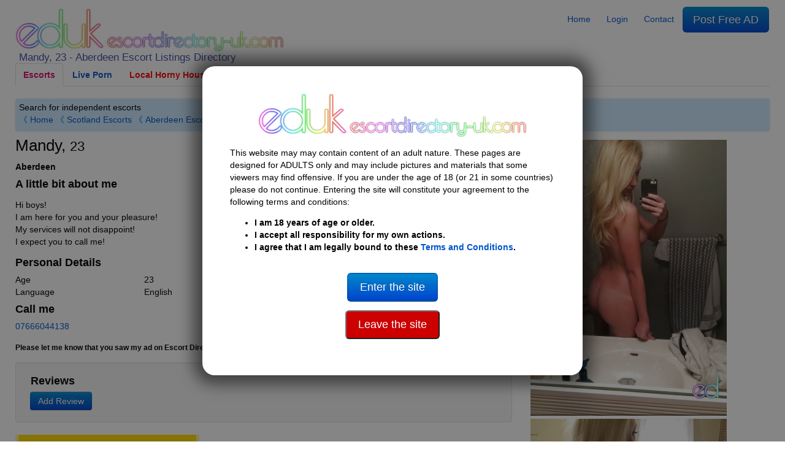

--- FILE ---
content_type: text/html
request_url: https://escortdirectory-uk.com/aberdeen-escorts/Escort-Mandy-23-1452908
body_size: 16904
content:
<!DOCTYPE html>
<html lang="en-gb">
<head>
    <meta charset="UTF-8">
    <meta name="viewport" content="width=device-width, initial-scale=1">
    <meta http-equiv="X-UA-Compatible" content="IE=edge">

    <title>Mandy, 23 | Aberdeen Escort 1452908</title>
    <meta name="description" content="Find Aberdeen escorts &amp; browse Scotland’s most beautiful women. Browse independent escorts &amp; erotic massage listings on Escort Directory UK. 1452908">

    <link rel="stylesheet" type="text/css" href="https://escortdirectory-uk.com/assets/styles/generated.css?1770038255">
    

    <link rel="canonical" href="https://escortdirectory-uk.com/aberdeen-escorts/Escort-Mandy-23-1452908">
    <meta property="og:url" content="https://escortdirectory-uk.com/aberdeen-escorts/Escort-Mandy-23-1452908">

    <meta property="og:title" content="Mandy, 23 | Aberdeen Escort 1452908">
    <meta property="og:description" content="Find Aberdeen escorts &amp; browse Scotland’s most beautiful women. Browse independent escorts &amp; erotic massage listings on Escort Directory UK. 1452908">
    <meta property="og:type" content="profile">
    <meta property="og:image" content="https://escortdirectory-usa.com/i/l/d/8/d8969a5fd768d31b4d785b5f62b7370c.jpg">

                <script type="application/ld+json">
            {"@context":"https:\/\/schema.org","@type":"ProfilePage","dateCreated":"2018-03-02T10:47:25+00:00","dateModified":"2024-02-19T15:31:18+00:00","mainEntity":{"@type":"Person","name":"Mandy","alternateName":null,"identifier":null,"description":"Hi my name is Mandy","image":"https:\/\/escortdirectory-uk.com\/i\/l\/d\/8\/d8969a5fd768d31b4d785b5f62b7370c.jpg"}}        </script>
    
	<link rel="apple-touch-icon" sizes="57x57" href="/assets/favicon/apple-icon-57x57.png">
	<link rel="apple-touch-icon" sizes="60x60" href="/assets/favicon/apple-icon-60x60.png">
	<link rel="apple-touch-icon" sizes="72x72" href="/assets/favicon/apple-icon-72x72.png">
	<link rel="apple-touch-icon" sizes="76x76" href="/assets/favicon/apple-icon-76x76.png">
	<link rel="apple-touch-icon" sizes="114x114" href="/assets/favicon/apple-icon-114x114.png">
	<link rel="apple-touch-icon" sizes="120x120" href="/assets/favicon/apple-icon-120x120.png">
	<link rel="apple-touch-icon" sizes="144x144" href="/assets/favicon/apple-icon-144x144.png">
	<link rel="apple-touch-icon" sizes="152x152" href="/assets/favicon/apple-icon-152x152.png">
	<link rel="apple-touch-icon" sizes="180x180" href="/assets/favicon/apple-icon-180x180.png">
	<link rel="icon" type="image/png" sizes="192x192" href="/assets/favicon/android-icon-192x192.png">
	<link rel="icon" type="image/png" sizes="32x32" href="/assets/favicon/favicon-32x32.png">
	<link rel="icon" type="image/png" sizes="96x96" href="/assets/favicon/favicon-96x96.png">
	<link rel="icon" type="image/png" sizes="16x16" href="/assets/favicon/favicon-16x16.png">
	<link rel="manifest" href="/assets/favicon/manifest.json">
	<meta name="msapplication-TileColor" content="#000000">
	<meta name="msapplication-TileImage" content="/assets/favicon/ms-icon-144x144.png">
	<meta name="theme-color" content="#000000">

    <!-- Google tag (gtag.js) -->
    <script async src="https://www.googletagmanager.com/gtag/js?id=G-QD50K1XYFM"></script>
    <script>
        window.dataLayer = window.dataLayer || [];
        function gtag(){dataLayer.push(arguments);}
        gtag('js', new Date());
        gtag('config', 'G-QD50K1XYFM');
    </script>

    <!-- Google Tag Manager -->
    <script>(function(w,d,s,l,i){w[l]=w[l]||[];w[l].push({'gtm.start':
                new Date().getTime(),event:'gtm.js'});var f=d.getElementsByTagName(s)[0],
            j=d.createElement(s),dl=l!='dataLayer'?'&l='+l:'';j.async=true;j.src=
            'https://www.googletagmanager.com/gtm.js?id='+i+dl;f.parentNode.insertBefore(j,f);
        })(window,document,'script','dataLayer','GTM-TZJQ42VG');</script>
    <!-- End Google Tag Manager -->
</head>

<body class="why-female">

<!-- Google Tag Manager (noscript) -->
<noscript><iframe src="https://www.googletagmanager.com/ns.html?id=GTM-TZJQ42VG"
                  height="0" width="0" style="display:none;visibility:hidden"></iframe></noscript>
<!-- End Google Tag Manager (noscript) -->

        <script type="application/ld+json">
    {
      "@context": "https://schema.org/",
      "@type": "BreadcrumbList",
      "itemListElement": [{
        "@type": "ListItem",
        "position": 1,
        "name": "Home",
        "item": "https://escortdirectory-uk.com"
      },{
        "@type": "ListItem",
        "position": 2,
        "name": "Aberdeen Escorts",
        "item": "https://escortdirectory-uk.com/aberdeen-escorts"
      },{
        "@type": "ListItem",
        "position": 3,
        "name": "Mandy, 23 | Aberdeen Escort 1452908",
        "item": "https://escortdirectory-uk.com/aberdeen-escorts/Escort-Mandy-23-1452908"
      }]
    }
    </script>
    
<header>
    <div class="row">
        <div class="col-md-6 col-sm-12">
                            <div class="logo">
                    
                                        <a href="https://escortdirectory-uk.com">
                        <img width="438" height="70" src="/i/asset/l/o/logo_2022-04-06_12-34-40_1b7422ada855c5556e01605296f2c3e4.png" alt="Escort Directory">
                    </a>
                    <h1>
                        <!--
                        
                            zz 
                        -->
                                                    Mandy, 23 - Aberdeen Escort Listings Directory
                                            </h1>
                </div>
                <a class="mobile-menu" style="width:35px;" id="openmen">&#9776;</a>
            
        </div>

                <div class="mobile-only col-sm-12" id="mobile-menu" style="display:none">
            <ul class="nav nav-tabs">
                <li><a href="https://escortdirectory-uk.com"><span data-ad_mt="1122">Home</span></a></li>

                                    <li><a href="https://escortdirectory-uk.com" title="Female escorts">Female escorts</a></li>
                                    <li><a href="https://escortdirectory-uk.com/w:trans" title="Trans escorts">Trans escorts</a></li>
                                    <li><a href="https://escortdirectory-uk.com/w:male" title="Male escorts">Male escorts</a></li>
                
                                    <li><a href="https://www.ed-cams.com/" data-trka="Menu" data-menu-id="1" data-trk="Menu" data-trkdest="" data-trkaction="Tab1" rel="nofollow" target=&quot;_blank&quot; title="" >Live Porn</a></li>
                                    <li><a href="https://tam.trkn1.com/82849b03-7de8-49d9-9ae2-25e4e30627b5?affiliate_id=99&amp;source=ESD&amp;aff_sub=ESD_NT" data-trka="Menu" data-menu-id="3" data-trk="Menu" data-trkdest="" data-trkaction="Tab2" rel="nofollow" target=&quot;_blank&quot; title="" style="color:#ff0000">Local Horny Housewives</a></li>
                                    <li><a href="https://trck.pushmobile.info/15GzS5?" data-trka="Menu" data-menu-id="4" data-trk="Menu" data-trkdest="" data-trkaction="Tab3" rel="nofollow" target=&quot;_blank&quot; title="" >Meet n Fuck</a></li>
                                    <li><a href="https://SwapFinder.com/go/p2083083.subSWFEDUK6" data-trka="Menu" data-menu-id="34" data-trk="Menu" data-trkdest="" data-trkaction="Top" rel="nofollow" target=&quot;_blank&quot; title="" style="color:#ff0000">Wife Swappers</a></li>
                                    <li><a href="https://dating-directory.net/uk" data-trka="Menu" data-menu-id="35" data-trk="Menu" data-trkdest="" data-trkaction="Nav Tab DD" rel="nofollow" target=&quot;_blank&quot; title="" style="color:#0000ff">Hook Up Now</a></li>
                
                <li class="visible_loggedout"><a href="https://escortdirectory-uk.com/login" class=""><span data-ad_mt="28">Login</span></a></li>
                <li class="visible_loggedin"><a href="https://escortdirectory-uk.com/my-account" class=""><span data-ad_mt="30">My Account</span></a></li>
                <li class="visible_loggedin">
                    <a href="https://escortdirectory-uk.com/logout" class="" onclick="event.preventDefault(); document.getElementById('logout-form').submit();"><span data-ad_mt="29">Logout</span></a>
                    <form id="logout-form" action="https://escortdirectory-uk.com/logout" method="POST" class="hidden">
                        <input type="hidden" name="_token" value="3RBv6HR6aWL9xzJZELMP0waH51QPtQNpzsetwDLB">
                    </form>
                </li>

                <li><a href="https://escortdirectory-uk.com/contact" class="" ><span data-ad_mt="31">Contact</span></a></li>
                <li>
                    <a href="https://escortdirectory-uk.com/post-ad#gb" class="url_postad">
                        <span data-ad_mt="27">Post Free AD</span>                    </a>
                </li>
            </ul>
        </div>
        
        <div class="col-md-6 desktop-only">

            <nav id="menu">
                <ul class="nav nav-pills">
                    <li><a href="https://escortdirectory-uk.com"><span data-ad_mt="1122">Home</span></a></li>

                    <li class="visible_loggedout"><a href="https://escortdirectory-uk.com/login" class=""><span data-ad_mt="28">Login</span></a></li>
                    <li class="visible_loggedin"><a href="https://escortdirectory-uk.com/my-account" class=""><span data-ad_mt="30">My Account</span></a></li>

                    <li><a href="https://escortdirectory-uk.com/contact" class="" ><span data-ad_mt="31">Contact</span></a></li>


                    <li class="visible_loggedin">
                        <a href="https://escortdirectory-uk.com/logout" class="" onclick="event.preventDefault(); document.getElementById('logout-form').submit();"><span data-ad_mt="29">Logout</span></a>
                        <form id="logout-form" action="https://escortdirectory-uk.com/logout" method="POST" class="hidden">
                            <input type="hidden" name="_token" value="3RBv6HR6aWL9xzJZELMP0waH51QPtQNpzsetwDLB">
                        </form>
                    </li>
                    <li>
                        <a href="https://escortdirectory-uk.com/post-ad#gb" class="url_postad  btn-large btn-primary">
                            <span data-ad_mt="27">Post Free AD</span>                        </a>
                    </li>
                </ul>
            </nav>

        </div>

    </div>
    
            <div class="row desktop-only">
            <div class="col-12">
                <ul class="nav nav-tabs">
                    <li class="active"><a href="/">Escorts</a></li>
                                            <li><a href="https://www.ed-cams.com/" data-trka="Menu" data-menu-id="1" data-trk="Menu" data-trkdest="" data-trkaction="Tab1" rel="nofollow" target=&quot;_blank&quot; title="" >Live Porn</a></li>
                                            <li><a href="https://tam.trkn1.com/82849b03-7de8-49d9-9ae2-25e4e30627b5?affiliate_id=99&amp;source=ESD&amp;aff_sub=ESD_NT" data-trka="Menu" data-menu-id="3" data-trk="Menu" data-trkdest="" data-trkaction="Tab2" rel="nofollow" target=&quot;_blank&quot; title="" style="color:#ff0000">Local Horny Housewives</a></li>
                                            <li><a href="https://trck.pushmobile.info/15GzS5?" data-trka="Menu" data-menu-id="4" data-trk="Menu" data-trkdest="" data-trkaction="Tab3" rel="nofollow" target=&quot;_blank&quot; title="" >Meet n Fuck</a></li>
                                            <li><a href="https://SwapFinder.com/go/p2083083.subSWFEDUK6" data-trka="Menu" data-menu-id="34" data-trk="Menu" data-trkdest="" data-trkaction="Top" rel="nofollow" target=&quot;_blank&quot; title="" style="color:#ff0000">Wife Swappers</a></li>
                                            <li><a href="https://dating-directory.net/uk" data-trka="Menu" data-menu-id="35" data-trk="Menu" data-trkdest="" data-trkaction="Nav Tab DD" rel="nofollow" target=&quot;_blank&quot; title="" style="color:#0000ff">Hook Up Now</a></li>
                                    </ul>
            </div>
        </div>
    
    
    <div class="row">
        <div class="col-12">
                                        <div id="searchSelector">
                    <div class="searchIntro">

                                                    <span data-ad_mt="1123">Search for independent escorts</span>                                                <div>
                                                            <a href="https://escortdirectory-uk.com" onclick="return !history.back();">&#12298; Home</a>
                                

                                <a href="https://escortdirectory-uk.com/scotland-escorts">&#12298; Scotland Escorts</a> 
                                                                    <a href="https://escortdirectory-uk.com/aberdeen-escorts">&#12298; Aberdeen Escorts</a>
                                                                                    </div>
                    </div>

                                                            
                                    </div>
                    </div>
    </div>

</header>

<div id="disclaimer" class="c-overlay-popup" role="dialog" aria-labelledby="over18" style="display:none">
    <div class="logo">
        <img width="438" height="70" src="/i/asset/l/o/logo_2022-04-06_12-34-40_1b7422ada855c5556e01605296f2c3e4.png" alt="Logo">
    </div>

    <div class="content mt-3">
        <div class="text">
            <p>
                <span data-ad_mt="1132">This website may may contain content of an adult nature. These pages are designed for ADULTS only and may include pictures and materials that some viewers may find offensive. If you are under the age of 18 (or 21 in some countries) please do not continue. Entering the site will constitute your agreement to the following terms and conditions:</span>            </p>
            <ul>
                <li><strong><span data-ad_mt="1133">I am 18 years of age or older.</span></strong></li>
                <li><strong><span data-ad_mt="1134">I accept all responsibility for my own actions.</span></strong></li>
                <li><strong><span data-ad_mt="1135">I agree that I am legally bound to these</span> <a href="https://escortdirectory-uk.com/terms-and-conditions"><span data-ad_mt="1136">Terms and Conditions</span></a>.</strong></li>
            </ul>
        </div>

        <div class="mt-3">
            <p><a href="#" id="over18"><button class="btn btn-primary btn-large mt-3"><span data-ad_mt="1140">Enter the site</span></button></a></p>
            <p><a href="https://google.com" rel="nofollow"><button class="btn btn-large" style="background-color: #cc0000; color: white;"><span data-ad_mt="2737">Leave the site</span></button></a></p>
        </div>
    </div>
</div>

<main>
    
    

    <div class="o-page-section">
        <div class="o-wrapper">
            
            
            <div class="row">

                <section class="col-md-8 col-sm-12">

                    <div class="c-profile-meta ">

                        <h2 class="c-profile-meta__heading c-h1">
                            Mandy, <small>23</small>                                                    </h2>

                                                    <h3 style="font-size:14px"><strong>Aberdeen</strong></h3>
                        
                        

                        <div class="c-content-box">
                            <h4 class="c-content-box__heading"><span data-ad_mt="1145">A little bit about me</span></h4>

                            <div class="c-content-box__body">
                                <p>Hi boys!<br />
I am here for you and your pleasure!<br />
My services will not disappoint! <br />
I expect you to call me!</p>
                            </div>
                        </div>


                                                    <div class="c-content-box">
                                <h4 class="c-content-box__heading"><span data-ad_mt="1736">Personal Details</span></h4>

                                <div class="c-content-box__body">
                                                                            <div class="row">
                                            <span class="col-md-3 col-sm-12"><span data-ad_mt="70">Age</span></span>
                                            <span class="col-md-9 col-sm-12">23</span>
                                        </div>
                                                                            <div class="row">
                                            <span class="col-md-3 col-sm-12"><span data-ad_mt="2776">Language</span></span>
                                            <span class="col-md-9 col-sm-12">English</span>
                                        </div>
                                                                    </div>
                            </div>
                        
                        
                        
                        
                                                    <div class="mb-3">
                                                                                                <h4 class="u-margin-none"><span data-ad_mt="134">Call me</span></h4>
                                <a href="tel:07666044138">07666044138</a>

                                <p class="u-margin-bottom"><strong><small><span data-ad_mt="135">Please let me know that you saw my ad on Escort Directory</span></small></strong></p>
                                                                                            </div>
                        
                                                
                        
        			                            
                        
                                                            <div class="c-content-box o-box o-box--flush desktop-only">

                                    <header class="c-content-box__header" style="margin-top: 0">
                                        <h4 class="c-content-box__heading" style="margin-top: 0"><span data-ad_mt="2757">Reviews</span></h4>
                                    </header><!-- /.c-content-box__header -->

                                    <div class="c-content-box__body" style="padding: 0 19px">
                                        <div class="mb-4 row gy-4 gx-4">
                                            <div class="popup_ajax">
                                                <a href="/review/1452908" title="Review Ad"  rel="noindex nofollow">
                                                    <button type="button" class="c-btn c-btn--xs c-btn--primary"><i class="fa fa-comment"></i> <span data-ad_mt="2759">Add Review</span></button>
                                                </a>
                                            </div>
                                        </div>

                                                                            </div>
                                </div>
                            
                                                                                                                                <div class="c-content-box desktop-only snippet" data-trka="UpperSnippet" data-trkdest="https://go.putdaisey.com/94d64ccd-f6f6-4d14-8c3e-063604c24559?utm_content=115" data-trkaction="click" style="max-width:300px">

                                        <header class="c-content-box__header">
                                            <a href="https://go.putdaisey.com/94d64ccd-f6f6-4d14-8c3e-063604c24559?utm_content=115" target="_blank" style="color:#000" title="GFE. No clock. No restrictions.">
                                                <h4 class="c-content-box__heading">GFE. No clock. No restrictions.</h4>
                                            </a>
                                        </header><!-- /.c-content-box__header -->

                                        <div class="c-content-box__body">
                                                                                                                                                <a href="https://go.putdaisey.com/94d64ccd-f6f6-4d14-8c3e-063604c24559?utm_content=115" target="_blank">
                                                        <picture>
                                                            <source srcset="/assets/mceimage/2025-12_696897755f834ffa7ec10497fad75249.webp" type="image/webp">
                                                            <source srcset="/assets/mceimage/2025-12_24c7e459e81023b590a24c085a188448.jpg" type="image/jpeg">
                                                            <img src="/assets/mceimage/2025-12_24c7e459e81023b590a24c085a188448.jpg" class="snippet-img" loading="lazy" alt="GFE. No clock. No restrictions." width="144" height="144">
                                                        </picture>
                                                    </a>
                                                                                                                                        <a href="https://go.putdaisey.com/94d64ccd-f6f6-4d14-8c3e-063604c24559?utm_content=115" target="_blank" style="color:#000" title="GFE. No clock. No restrictions.">
                                                <p>Are you horny too? Come over and have your way with me. I’m waiting for you now, daddy. </p>
                                            </a>
                                            <div style="clear:both"></div>
                                        </div>

                                    </div>
                                
                                                                                                    <div class="c-content-box desktop-only snippet" data-trka="Snippet" data-trkdest="https://escortdirectory-uk.com/personals-escorts/Escort-Joyce-34-1497940" data-trkaction="click" style="max-width:300px">

                                        <a href="https://escortdirectory-uk.com/personals-escorts/Escort-Joyce-34-1497940" target="_blank" style="color:#000">
                                            <h4 class="c-content-box__heading">Joyce 34 - Aberdeen - No fees</h4>
                                        </a>

                                        <div class="c-content-box__body">
                                                                                                                                                <a href="https://escortdirectory-uk.com/personals-escorts/Escort-Joyce-34-1497940" target="_blank">
                                                        <picture>
                                                            <source srcset="/assets/mceimage/2023-06_2e1cb4ec49a1555f068781ec9ece9aad.webp" type="image/webp">
                                                            <source srcset="/assets/mceimage/2023-06_2e1cb4ec49a1555f068781ec9ece9aad.jpg" type="image/jpeg">
                                                            <img src="/assets/mceimage/2023-06_2e1cb4ec49a1555f068781ec9ece9aad.jpg" class="snippet-img" loading="lazy" alt="Joyce 34 - Aberdeen - No fees" width="144" height="144">
                                                        </picture>
                                                    </a>
                                                                                                                                        <a href="https://escortdirectory-uk.com/personals-escorts/Escort-Joyce-34-1497940" target="_blank" style="color:#000">
                                                <p><span style="font-weight: 400;">In-car </span><span style="font-weight: 400;">BJ&rsquo;s.</span><span style="font-weight: 400;"> If you are in Aberdeen send me a message </span></p>
                                            </a>
                                            <div style="clear:both"></div>
                                        </div>

                                    </div>
                                
                                                                                                    <div class="c-content-box desktop-only snippet" data-trka="LowerSnippet" data-trkdest="https://escortdirectory-usa.com/personals-escorts/Escort-Kelly-27-1437305" data-trkaction="click" style="max-width:300px">

                                        <header class="c-content-box__header">
                                            <a href="https://escortdirectory-usa.com/personals-escorts/Escort-Kelly-27-1437305" target="_blank" style="color:#000" title="Shoot me a message and I promise I’ll reply!">
                                                <h4 class="c-content-box__heading">Shoot me a message and I promise I’ll reply!</h4>
                                            </a>
                                        </header><!-- /.c-content-box__header -->

                                        <div class="c-content-box__body">
                                                                                                                                                <a href="https://escortdirectory-usa.com/personals-escorts/Escort-Kelly-27-1437305" target="_blank">
                                                        <picture>
                                                            <source srcset="/assets/mceimage/2023-01_f5e4935a73e2e2baa6f5482df56b6278.webp" type="image/webp">
                                                            <source srcset="/assets/mceimage/2023-01_f5e4935a73e2e2baa6f5482df56b6278.jpg" type="image/jpeg">
                                                            <img src="/assets/mceimage/2023-01_f5e4935a73e2e2baa6f5482df56b6278.jpg" class="snippet-img" loading="lazy" alt="Shoot me a message and I promise I’ll reply!" width="144" height="144">
                                                        </picture>
                                                    </a>
                                                                                                                                        <a href="https://escortdirectory-usa.com/personals-escorts/Escort-Kelly-27-1437305" target="_blank" style="color:#000" title="Shoot me a message and I promise I’ll reply!">
                                                <p>Hey guys I&rsquo;m <a title="Kelly" href="https://escortdirectory-usa.com/personals-escorts/Escort-Kelly-27-1437305">Kelly</a>, a girl who has a lust for life and a lust to please men. I am always in the mood for sex.</p>
                                            </a>
                                            <div style="clear:both"></div>
                                        </div>

                                    </div>
                                
                                                    
                        

                        <div class="c-content-box u-text-center bannerbox1">
                                                    
                                                </div>

                    </div>
                </section>

                <div class="col-md-4 col-sm-12 mt-3">

                    <div class="c-pictures-grid js-picturesGrid text-center">
                                                                            
                                                            <div class="c-pictures-grid__item ">
                                    <a href="https://escortdirectory-uk.com/i/l/d/8/d8969a5fd768d31b4d785b5f62b7370c.webp" title="Aberdeen | Escort Mandy-23-1452908-photo-1">
                                        <picture>
                                            <source srcset="/i/320x450/d/8/d8969a5fd768d31b4d785b5f62b7370c.webp" type="image/webp">
                                            <source srcset="/i/320x450/d/8/d8969a5fd768d31b4d785b5f62b7370c.jpg" type="image/jpeg">
                                            <img src="/i/320x450/d/8/d8969a5fd768d31b4d785b5f62b7370c.jpg" alt="Aberdeen | Escort Mandy-23-1452908-photo-1" class="w-100 h-auto" width="320" height="450" data-can_censor=1 data-can_censor_overlay=1 data-return-id="1452908">
                                        </picture>
                                    </a>
                                </div>
                            
                                                    
                                                            <div class="c-pictures-grid__item ">
                                    <a href="https://escortdirectory-uk.com/i/l/0/8/080e2b1f40ea5a2a3829c7ffd9b4f2d6.webp" title="Aberdeen | Escort Mandy-23-1452908-photo-2">
                                        <picture>
                                            <source srcset="/i/320x450/0/8/080e2b1f40ea5a2a3829c7ffd9b4f2d6.webp" type="image/webp">
                                            <source srcset="/i/320x450/0/8/080e2b1f40ea5a2a3829c7ffd9b4f2d6.jpg" type="image/jpeg">
                                            <img src="/i/320x450/0/8/080e2b1f40ea5a2a3829c7ffd9b4f2d6.jpg" alt="Aberdeen | Escort Mandy-23-1452908-photo-2" class="w-100 h-auto" width="320" height="450" >
                                        </picture>
                                    </a>
                                </div>
                            
                                                    
                                                            <div class="c-pictures-grid__item ">
                                    <a href="https://escortdirectory-uk.com/i/l/3/9/3945689c0d08c23728db1686b1530a1e.webp" title="Aberdeen | Escort Mandy-23-1452908-photo-3">
                                        <picture>
                                            <source srcset="/i/320x450/3/9/3945689c0d08c23728db1686b1530a1e.webp" type="image/webp">
                                            <source srcset="/i/320x450/3/9/3945689c0d08c23728db1686b1530a1e.jpg" type="image/jpeg">
                                            <img src="/i/320x450/3/9/3945689c0d08c23728db1686b1530a1e.jpg" alt="Aberdeen | Escort Mandy-23-1452908-photo-3" class="w-100 h-auto" width="320" height="450" data-can_censor=1 data-can_censor_overlay=1 data-return-id="1452908">
                                        </picture>
                                    </a>
                                </div>
                            
                                                    
                                                            <div class="c-pictures-grid__item ">
                                    <a href="https://escortdirectory-uk.com/i/l/2/3/23be6a4c16f3859d60e227f1c183da8d.webp" title="Aberdeen | Escort Mandy-23-1452908-photo-4">
                                        <picture>
                                            <source srcset="/i/320x450/2/3/23be6a4c16f3859d60e227f1c183da8d.webp" type="image/webp">
                                            <source srcset="/i/320x450/2/3/23be6a4c16f3859d60e227f1c183da8d.jpg" type="image/jpeg">
                                            <img src="/i/320x450/2/3/23be6a4c16f3859d60e227f1c183da8d.jpg" alt="Aberdeen | Escort Mandy-23-1452908-photo-4" class="w-100 h-auto" width="320" height="450" data-can_censor=1 data-can_censor_overlay=1 data-return-id="1452908">
                                        </picture>
                                    </a>
                                </div>
                            
                                            </div>

                    <p class="c-report">
                        <a rel="noindex nofollow" href="/report/1452908">report ad</a>
                    </p>

                    
                                                    <div class="c-content-box o-box o-box--flush mobile-only">

                                <header class="c-content-box__header" style="margin-top: 0">
                                    <h4 class="c-content-box__heading" style="margin-top: 0"><span data-ad_mt="2757">Reviews</span></h4>
                                </header><!-- /.c-content-box__header -->

                                <div class="c-content-box__body" style="padding: 0 19px">
                                    <div class="mb-4 row gy-4 gx-4">
                                        <div class="popup_ajax">
                                            <a href="/review/1452908" title="Review Ad" rel="noindex nofollow">
                                                <button type="button" class="c-btn c-btn--xs c-btn--primary"><i class="fa fa-comment"></i> <span data-ad_mt="2759">Add Review</span></button>
                                            </a>
                                        </div>
                                    </div>

                                                                    </div>
                            </div>
                                            


                                                                                                                                    <div class="c-content-box mobile-only snippet" data-trka="UpperSnippet" data-trkdest="https://go.putdaisey.com/94d64ccd-f6f6-4d14-8c3e-063604c24559?utm_content=115" data-trkaction="click">

                                    <a href="https://go.putdaisey.com/94d64ccd-f6f6-4d14-8c3e-063604c24559?utm_content=115" target="_blank" style="color:#000">
                                        <h4 class="c-content-box__heading">GFE. No clock. No restrictions.</h4>
                                    </a>

                                    <div class="c-content-box__body">
                                                                                                                                    <a href="https://go.putdaisey.com/94d64ccd-f6f6-4d14-8c3e-063604c24559?utm_content=115" target="_blank">
                                                    <picture>
                                                        <source srcset="/assets/mceimage/2025-12_696897755f834ffa7ec10497fad75249.webp" type="image/webp">
                                                        <source srcset="/assets/mceimage/2025-12_24c7e459e81023b590a24c085a188448.jpg" type="image/jpeg">
                                                        <img src="/assets/mceimage/2025-12_24c7e459e81023b590a24c085a188448.jpg" class="snippet-img" loading="lazy" alt="GFE. No clock. No restrictions." width="144" height="144">
                                                    </picture>
                                                </a>
                                                                                                                            <a href="https://go.putdaisey.com/94d64ccd-f6f6-4d14-8c3e-063604c24559?utm_content=115" target="_blank" style="color:#000">
                                            <p>Are you horny too? Come over and have your way with me. I’m waiting for you now, daddy. </p>
                                        </a>
                                        <div style="clear:both"></div>
                                    </div>

                                </div>
                            
                                                                                        <div class="c-content-box mobile-only snippet" data-trka="Snippet" data-trkdest="https://escortdirectory-uk.com/personals-escorts/Escort-Joyce-34-1497940" data-trkaction="click">

                                    <a href="https://escortdirectory-uk.com/personals-escorts/Escort-Joyce-34-1497940" target="_blank" style="color:#000">
                                        <h4 class="c-content-box__heading">Joyce 34 - Aberdeen - No fees</h4>
                                    </a>

                                    <div class="c-content-box__body">
                                                                                                                                    <a href="https://escortdirectory-uk.com/personals-escorts/Escort-Joyce-34-1497940" target="_blank">
                                                    <picture>
                                                        <source srcset="/assets/mceimage/2023-06_2e1cb4ec49a1555f068781ec9ece9aad.webp" type="image/webp">
                                                        <source srcset="/assets/mceimage/2023-06_2e1cb4ec49a1555f068781ec9ece9aad.jpg" type="image/jpeg">
                                                        <img src="/assets/mceimage/2023-06_2e1cb4ec49a1555f068781ec9ece9aad.jpg" class="snippet-img" loading="lazy" alt="Joyce 34 - Aberdeen - No fees" width="144" height="144">
                                                    </picture>
                                                </a>
                                                                                                                            <a href="https://escortdirectory-uk.com/personals-escorts/Escort-Joyce-34-1497940" target="_blank" style="color:#000">
                                            <p><span style="font-weight: 400;">In-car </span><span style="font-weight: 400;">BJ&rsquo;s.</span><span style="font-weight: 400;"> If you are in Aberdeen send me a message </span></p>
                                        </a>
                                        <div style="clear:both"></div>
                                    </div>

                                </div>
                            
                                                                                        <div class="c-content-box mobile-only snippet" data-trka="LowerSnippet" data-trkdest="https://escortdirectory-usa.com/personals-escorts/Escort-Kelly-27-1437305" data-trkaction="click">

                                    <a href="https://escortdirectory-usa.com/personals-escorts/Escort-Kelly-27-1437305" target="_blank" style="color:#000">
                                        <h4 class="c-content-box__heading">Shoot me a message and I promise I’ll reply!</h4>
                                    </a>

                                    <div class="c-content-box__body">
                                                                                                                                    <a href="https://escortdirectory-usa.com/personals-escorts/Escort-Kelly-27-1437305" target="_blank">
                                                    <picture>
                                                        <source srcset="/assets/mceimage/2023-01_f5e4935a73e2e2baa6f5482df56b6278.webp" type="image/webp">
                                                        <source srcset="/assets/mceimage/2023-01_f5e4935a73e2e2baa6f5482df56b6278.jpg" type="image/jpeg">
                                                        <img src="/assets/mceimage/2023-01_f5e4935a73e2e2baa6f5482df56b6278.jpg" class="snippet-img" loading="lazy" alt="Shoot me a message and I promise I’ll reply!" width="144" height="144">
                                                    </picture>
                                                </a>
                                                                                                                            <a href="https://escortdirectory-usa.com/personals-escorts/Escort-Kelly-27-1437305" target="_blank" style="color:#000">
                                            <p>Hey guys I&rsquo;m <a title="Kelly" href="https://escortdirectory-usa.com/personals-escorts/Escort-Kelly-27-1437305">Kelly</a>, a girl who has a lust for life and a lust to please men. I am always in the mood for sex.</p>
                                        </a>
                                        <div style="clear:both"></div>
                                    </div>

                                </div>
                            
                                            
                </div>


            </div>

            				<div class="o-layout--center footer_banner">
					<span class='widget' data-max='20' data-slug='ad.footer_banner' data-ad_ml='98' ><div  data-ad_mw="[71]"  data-trka="Widget" data-widget-id="71" class="o-inline" data-trk="" data-trkdest="" data-trkaction=""><iframe title="Ad" class="lazyload" data-src="/ajax/widget/c8a34ee9-0962-11eb-a78d-d45d64bb288a" width="100%" height="550px" style="height:550px;width:100%;max-width:1200px;margin:0 auto;display:block" frameborder="0" scrolling="no"></iframe></div></span>
				</div>
				<div class="o-layout--center footer_banner">
					<span class='widget' data-max='20' data-slug='ad.footer_banner_secondary' data-ad_ml='231' data-ad_mw='[229,248,230,249]'><span class="mfw-loader-item" data-trka="Widget" data-widget-id="229"></span><span class="mfw-loader-item" data-trka="Widget" data-widget-id="229"></span><span class="mfcus-loader" data-trka="Widget" data-widget-id="248" data-mfcus='[{"trkdest":"","chatRoomUrl":"https:\/\/escortdirectory-uk.com\/personals-escorts\/Escort-Gloria-41-1497943","performerId":"Gloria, 41","profilePictureUrl":{"size800x600":"\/i\/200x200\/H\/8\/H8GUwmeRAERZ4ZrVvgCzacIUVaZv0Dft3oF4SDMR.jpg"},"profilePictureCount":0,"details":{"about":{"biography":"My Place for local guys - Cum and go - No Fees","description":"Hi Guys I\u2019m Gloria 41, a local woman seeking some adult fun. I like to entertain men at my place. I\u2019m quite satisfied if you just want to cum over me and go, or if you want a more intimate affair with me, I like both. I\u2019m easy to find on my Ashley Madison page. There are no fees either way and I reply to all messages. Gloria xxx"}},"statsprofile":1497943,"onlinenow_viewad":0,"onlinenow_listing":0,"can_censor":false},{"trkdest":"","chatRoomUrl":"https:\/\/escortdirectory-uk.com\/personals-escorts\/Escort-Helen-28-1500235","performerId":"Helen, 28","profilePictureUrl":{"size800x600":"\/i\/200x200\/a\/s\/asmeGaZazZexWTjXl3PmDb09AMuA2t8bpiJrL9iJ.jpg"},"profilePictureCount":0,"details":{"about":{"biography":"Local woman seeking local guys, fun only, no fees.","description":"Hi, I\u2019m Helen 100% genuine. I\u2019m not looking for a longterm relationship at the moment, I just want to get to know some guys for sexy times and friendship. My place only x"}},"statsprofile":1500235,"onlinenow_viewad":0,"onlinenow_listing":0,"can_censor":false},{"trkdest":"","chatRoomUrl":"https:\/\/escortdirectory-uk.com\/personals-escorts\/Escort-Karen-36-1464278","performerId":"Karen, 36","profilePictureUrl":{"size800x600":"\/i\/200x200\/5\/6\/56f3a6d905f147988f9856f209729511.jpg"},"profilePictureCount":2,"details":{"about":{"biography":"I\u2019m Karen A Local Divorced Woman - Looking To Meet Local Men","description":"Hello Gentlemen, Are there any sane men out there that initially want a good time without the pressure of commitment. I\u2019ve been hurt a few times, so now I just want the good bits, lots of sex, without the bad bits, commitment. I on here to have a good time sexually with local guys. I have my own place, I don\u2019t mind if you are married or single, what your ethnicity is, or your age. My onl"}},"statsprofile":1464278,"onlinenow_viewad":0,"onlinenow_listing":0,"can_censor":false},{"trkdest":"","chatRoomUrl":"https:\/\/escortdirectory-uk.com\/personals-escorts\/Escort-Amina-42-1463850","performerId":"Amina, 42","profilePictureUrl":{"size800x600":"\/i\/200x200\/0\/f\/0fa4d44e9fb40b558b6524141dc44409.jpg"},"profilePictureCount":2,"details":{"about":{"biography":"Indian Divorcee seeking genuine local men No Fees","description":"As a divorced woman in the Indian community I am considered used goods and an outcast. I would like to meet local men of any ethnicity, especially caucasian men who don\u2019t judge a woman because she is divorced. I am a good person and I know what men want sexually from a woman. I like to please, I\u2019m a good cook, I always dress for my man and I make myself available to you whenever you desi"}},"statsprofile":1463850,"onlinenow_viewad":0,"onlinenow_listing":0,"can_censor":false}]'><span class="mfcus-loader-item"></span><span class="mfcus-loader-item"></span></span><span class="mfw-loader-item" data-trka="Widget" data-widget-id="230"></span><span class="mfw-loader-item" data-trka="Widget" data-widget-id="230"></span><span class="mfcus-loader" data-trka="Widget" data-widget-id="249" data-mfcus='[{"trkdest":"","chatRoomUrl":"https:\/\/escortdirectory-uk.com\/personals-escorts\/Escort-Rita-22-1497939","performerId":"Rita, 22","profilePictureUrl":{"size800x600":"\/i\/200x200\/w\/G\/wGNDS1JDhQg4z0mAHWwE9HcOKZBK0TKPTDExKv7m.jpg"},"profilePictureCount":2,"details":{"about":{"biography":"Fun Loving Indian Girl Seeks Local Guys For Sexy Times","description":"Hi Guys, I\u2019m Sarita (Rita). I love having sex with local guys 25-45. Not into traditional Indian culture, more into the hook-up scene. If you want to meet, contact is through my Ashley Madison page. I love sex, in fact I think I\u2019m a bit of a nymphomaniac \ud83d\ude00I am easily brought to orgasm and I squirt (a lot). I have my own place, not looking for a long term relationship, short term is what "}},"statsprofile":1497939,"onlinenow_viewad":0,"onlinenow_listing":0,"can_censor":false},{"trkdest":"","chatRoomUrl":"https:\/\/escortdirectory-uk.com\/personals-escorts\/Escort-Leah-19-1497941","performerId":"Leah, 19","profilePictureUrl":{"size800x600":"\/i\/200x200\/4\/q\/4qGnjB9Wqxck1z9am9TQJkcoEmTfNt0W97XG1h6a.jpg"},"profilePictureCount":0,"details":{"about":{"biography":"I want someone to look after me.","description":"Hi Guys I\u2019m Leah, I\u2019m 19 years old and I&#39;m looking for a mature boyfriend\/lover. I\u2019m not interested in guys my own age, I prefer men over 30. I want to meet a man who wants to treat me like a princess. I don\u2019t mind if you are married or single or what age you are. For that man I will be the perfect girlfriend, even a part-time girlfriend. I have my own place in town where we can meet if "}},"statsprofile":1497941,"onlinenow_viewad":0,"onlinenow_listing":0,"can_censor":false},{"trkdest":"","chatRoomUrl":"https:\/\/escortdirectory-uk.com\/personals-escorts\/Escort-Dominique-22-1497942","performerId":"Dominique, 22","profilePictureUrl":{"size800x600":"\/i\/200x200\/k\/b\/kbo4KWqTD9zHhSwNfW1qA9mUUwGH0fZfHznRRMIm.jpg"},"profilePictureCount":4,"details":{"about":{"biography":"I want to meet men to have sexy fun. No Fees","description":"I\u2019m Dominique. I am 22 years old, originally from Malaysia. I would like to meet guys for friendship and fun. If you like the look of me send a message to my Ashley Madison account page, I am available to meet guys 25+ at my place, I much prefer older men they are more genuine. I am happy to meet guys who are in a relationship, if you are married that\u2019s ok for me, I\u2019m not looking for a p"}},"statsprofile":1497942,"onlinenow_viewad":0,"onlinenow_listing":0,"can_censor":true},{"trkdest":"","chatRoomUrl":"https:\/\/escortdirectory-uk.com\/personals-escorts\/Escort-Carol-41-1463956","performerId":"Carol, 41","profilePictureUrl":{"size800x600":"\/i\/200x200\/e\/8\/e820f87bbc69fe91681856ab18291ddb.jpg"},"profilePictureCount":2,"details":{"about":{"biography":"I\u2019m Carol Looking to Meet Men Over 40, Fun Only No Fees","description":"I\u2019m an ordinary woman with a nice cozy home looking to meet some local men. I work part time so I am usually available after 2pm. My place is located in a nice part of town and parking is right outside. I am not seeking a husband, I just want some sexy times with local guys. If you\u2019re married, that\u2019s ok, if you\u2019re single or divorced (like me) that\u2019s ok also. I\u2019m listed on my Ashley Madis"}},"statsprofile":1463956,"onlinenow_viewad":0,"onlinenow_listing":0,"can_censor":false}]'><span class="mfcus-loader-item"></span><span class="mfcus-loader-item"></span></span></span>
				</div>
            
        </div>
    </div>

    <div class="c-content-box u-text-center bannerbox2">
                    
            </div>

        <div class="o-layout u-text-center hidden-xs">
        
    </div>
    
            <div data-model-profile="1452908" data-ed-profile="1452908"></div>
    
    
    
    
</main>

<footer>
    <div class="row" id="footermnu">
        <div class="col-md-4 col-sm-12">
            <ul>
                                                            <li><a href="/" data-trka="Menu" data-menu-id="8" data-trk="Footer" data-trkdest="" data-trkaction="Footer" rel=""  title="" >Home</a></li>
                                                                                <li><a href="/terms-and-conditions" data-trka="Menu" data-menu-id="9" data-trk="Footer" data-trkdest="" data-trkaction="Footer" rel=""  title="" >Terms and Conditions</a></li>
                                                                                <li><a href="/privacy-policy" data-trka="Menu" data-menu-id="10" data-trk="Footer" data-trkdest="" data-trkaction="Footer" rel=""  title="" >Privacy Policy</a></li>
                                                                                <li><a href="/refund-policy" data-trka="Menu" data-menu-id="11" data-trk="Footer" data-trkdest="" data-trkaction="Footer" rel=""  title="" >Refund Policy</a></li>
                                                                                <li><a href="/2257" data-trka="Menu" data-menu-id="12" data-trk="Footer" data-trkdest="" data-trkaction="Footer" rel=""  title="" >2257</a></li>
                                                                                <li><br></li>
                                                                                <li><a href="/advertising-agreement" data-trka="Menu" data-menu-id="14" data-trk="Footer" data-trkdest="" data-trkaction="Footer" rel=""  title="" >Advertising Agreement</a></li>
                                                                                <li><a href="/contact" data-trka="Menu" data-menu-id="15" data-trk="Footer" data-trkdest="" data-trkaction="Footer" rel="" target=&quot;_blank&quot; title="" >Report Trafficking</a></li>
                                                                                <li><a href="/dmca" data-trka="Menu" data-menu-id="16" data-trk="Footer" data-trkdest="" data-trkaction="Footer" rel=""  title="" >DMCA/Reports</a></li>
                                                    <li>
                    <br>
                    <picture>
                        <source srcset="/assets/images/rta2.webp" type="image/webp">
                        <source srcset="/assets/images/rta2.png" type="image/jpeg">
                        <img src="/assets/images/rta2.png" width="75" height="75" style="margin-right: 10px" alt="restricted to adults" loading="lazy">
                    </picture>
                    <picture>
                        <source srcset="/assets/images/rta1.webp" type="image/webp">
                        <source srcset="/assets/images/rta1.png" type="image/jpeg">
                        <img src="/assets/images/rta1.png" width="115" height="50" alt="adults only 18+" loading="lazy">
                    </picture>
                </li>
            </ul>

        </div>
        <div class="col-md-4 col-sm-12">
            <ul>
                                                            <li><a href="/sex-worker-help" data-trka="Menu" data-menu-id="17" data-trk="Footer" data-trkdest="" data-trkaction="Footer" rel=""  title="" >Sex Worker Help</a></li>
                                                                                <li><a href="/sex-worker-law" data-trka="Menu" data-menu-id="18" data-trk="Footer" data-trkdest="" data-trkaction="Footer" rel=""  title="" >Sex Worker Law</a></li>
                                                                                <li><a href="/sex-worker-articles" data-trka="Menu" data-menu-id="19" data-trk="Footer" data-trkdest="" data-trkaction="Footer" rel=""  title="" >Sex Worker Articles</a></li>
                                                                                <li><a href="/blog" data-trka="Menu" data-menu-id="20" data-trk="Footer" data-trkdest="" data-trkaction="Footer" rel=""  title="" >Blogs</a></li>
                                                                                <li><a href="/links" data-trka="Menu" data-menu-id="21" data-trk="Footer" data-trkdest="" data-trkaction="Footer" rel=""  title="" >Links</a></li>
                                                </ul>
        </div>
        <div class="col-md-4 col-sm-12">
            <ul>
                                                            <li><a href="/contact" data-trka="Menu" data-menu-id="22" data-trk="Footer" data-trkdest="" data-trkaction="Footer" rel="" target=&quot;_blank&quot; title="" >Advertise With Us</a></li>
                                                                                <li><a href="/contact" data-trka="Menu" data-menu-id="23" data-trk="Footer" data-trkdest="" data-trkaction="Footer" rel="" target=&quot;_blank&quot; title="" >Partner With Us</a></li>
                                                                                <li><a href="/contact" data-trka="Menu" data-menu-id="24" data-trk="Footer" data-trkdest="" data-trkaction="Footer" rel="" target=&quot;_blank&quot; title="" >Work For Us</a></li>
                                                                                <li><a href="/contact" data-trka="Menu" data-menu-id="25" data-trk="Footer" data-trkdest="" data-trkaction="Footer" rel="" target=&quot;_blank&quot; title="" >Support</a></li>
                                                </ul>
        </div>
    </div>
</footer>







<script src="https://escortdirectory-uk.com/assets/scripts/jquery/jquery.min.js?ts=1709056920"></script>

<script>
    jQuery(document).ready(function() {
        jQuery('body').on('click', '[data-trk]', function(e) {
            gtag('event', $(this).data('trk'), {'event_category':$(this).data('trkaction'), 'event_label':$(this).data('trkdest')});
        }).on('click', '[data-trka]', function(e) {
            gtag('event', $(this).data('trk'), {'event_category':$(this).data('trkaction'), 'event_label':$(this).data('trkdest')});
        });
    });
</script>

<script defer src="https://escortdirectory-uk.com/assets/scripts/lazysizes.min.js?ts=20220108"></script>


<script src="https://escortdirectory-uk.com/assets/scripts/generated.js?1769180743"></script>




    <script async defer src="https://escortdirectory-uk.com/assets/scripts/select2-4.0.13/dist/js/select2.min.js" onload="return select2loaded();"></script>
    <link href="https://escortdirectory-uk.com/assets/scripts/select2-4.0.13/dist/css/select2.min.css" rel="stylesheet">
    <script>
        function select2loaded() {
            $(document).ready(function() {
                                const cityData = [{"id":"https:\/\/escortdirectory-uk.com\/abbey-road-escorts","text":"Abbey Road"},{"id":"https:\/\/escortdirectory-uk.com\/aberdeen-escorts","text":"Aberdeen"},{"id":"https:\/\/escortdirectory-uk.com\/abergavenny-escorts","text":"Abergavenny"},{"id":"https:\/\/escortdirectory-uk.com\/abingdon-escorts","text":"Abingdon"},{"id":"https:\/\/escortdirectory-uk.com\/accrington-escorts","text":"Accrington"},{"id":"https:\/\/escortdirectory-uk.com\/acton-escorts","text":"Acton"},{"id":"https:\/\/escortdirectory-uk.com\/addlestone-escorts","text":"Addlestone"},{"id":"https:\/\/escortdirectory-uk.com\/alcester-escorts","text":"Alcester"},{"id":"https:\/\/escortdirectory-uk.com\/aldershot-escorts","text":"Aldershot"},{"id":"https:\/\/escortdirectory-uk.com\/alexandria-escorts","text":"Alexandria"},{"id":"https:\/\/escortdirectory-uk.com\/alfreton-escorts","text":"Alfreton"},{"id":"https:\/\/escortdirectory-uk.com\/alloa-escorts","text":"Alloa"},{"id":"https:\/\/escortdirectory-uk.com\/almondsbury-escorts","text":"Almondsbury"},{"id":"https:\/\/escortdirectory-uk.com\/alness-escorts","text":"Alness"},{"id":"https:\/\/escortdirectory-uk.com\/alnwick-escorts","text":"Alnwick"},{"id":"https:\/\/escortdirectory-uk.com\/alton-escorts","text":"Alton"},{"id":"https:\/\/escortdirectory-uk.com\/altrincham-escorts","text":"Altrincham"},{"id":"https:\/\/escortdirectory-uk.com\/amersham-escorts","text":"Amersham"},{"id":"https:\/\/escortdirectory-uk.com\/andover-escorts","text":"Andover"},{"id":"https:\/\/escortdirectory-uk.com\/annan-escorts","text":"Annan"},{"id":"https:\/\/escortdirectory-uk.com\/antrim-escorts","text":"Antrim"},{"id":"https:\/\/escortdirectory-uk.com\/arbroath-escorts","text":"Arbroath"},{"id":"https:\/\/escortdirectory-uk.com\/armagh-escorts","text":"Armagh"},{"id":"https:\/\/escortdirectory-uk.com\/arundel-escorts","text":"Arundel"},{"id":"https:\/\/escortdirectory-uk.com\/ascot-escorts","text":"Ascot"},{"id":"https:\/\/escortdirectory-uk.com\/ashford-escorts","text":"Ashford"},{"id":"https:\/\/escortdirectory-uk.com\/ashington-escorts","text":"Ashington"},{"id":"https:\/\/escortdirectory-uk.com\/atherton-escorts","text":"Atherton"},{"id":"https:\/\/escortdirectory-uk.com\/attleborough-escorts","text":"Attleborough"},{"id":"https:\/\/escortdirectory-uk.com\/aveley-escorts","text":"Aveley"},{"id":"https:\/\/escortdirectory-uk.com\/aylesbury-escorts","text":"Aylesbury"},{"id":"https:\/\/escortdirectory-uk.com\/ayr-escorts","text":"Ayr"},{"id":"https:\/\/escortdirectory-uk.com\/bagshot-escorts","text":"Bagshot"},{"id":"https:\/\/escortdirectory-uk.com\/baker-street-escorts","text":"Baker Street"},{"id":"https:\/\/escortdirectory-uk.com\/baldock-escorts","text":"Baldock"},{"id":"https:\/\/escortdirectory-uk.com\/banbridge-escorts","text":"Banbridge"},{"id":"https:\/\/escortdirectory-uk.com\/banbury-escorts","text":"Banbury"},{"id":"https:\/\/escortdirectory-uk.com\/bangor-escorts","text":"Bangor"},{"id":"https:\/\/escortdirectory-uk.com\/banstead-escorts","text":"Banstead"},{"id":"https:\/\/escortdirectory-uk.com\/barking-escorts","text":"Barking"},{"id":"https:\/\/escortdirectory-uk.com\/barnet-escorts","text":"Barnet"},{"id":"https:\/\/escortdirectory-uk.com\/barnsley-escorts","text":"Barnsley"},{"id":"https:\/\/escortdirectory-uk.com\/barnstaple-escorts","text":"Barnstaple"},{"id":"https:\/\/escortdirectory-uk.com\/barrhead-escorts","text":"Barrhead"},{"id":"https:\/\/escortdirectory-uk.com\/barrowford-escorts","text":"Barrowford"},{"id":"https:\/\/escortdirectory-uk.com\/barry-escorts","text":"Barry"},{"id":"https:\/\/escortdirectory-uk.com\/basildon-escorts","text":"Basildon"},{"id":"https:\/\/escortdirectory-uk.com\/basingstoke-escorts","text":"Basingstoke"},{"id":"https:\/\/escortdirectory-uk.com\/bath-escorts","text":"Bath"},{"id":"https:\/\/escortdirectory-uk.com\/bath-north-of-the-avon-escorts","text":"Bath north of the Avon"},{"id":"https:\/\/escortdirectory-uk.com\/batley-escorts","text":"Batley"},{"id":"https:\/\/escortdirectory-uk.com\/beaconsfield-escorts","text":"Beaconsfield"},{"id":"https:\/\/escortdirectory-uk.com\/beaminster-escorts","text":"Beaminster"},{"id":"https:\/\/escortdirectory-uk.com\/bebington-escorts","text":"Bebington"},{"id":"https:\/\/escortdirectory-uk.com\/bedford-escorts","text":"Bedford"},{"id":"https:\/\/escortdirectory-uk.com\/bedfordshire-escorts","text":"Bedfordshire"},{"id":"https:\/\/escortdirectory-uk.com\/beeston-escorts","text":"Beeston"},{"id":"https:\/\/escortdirectory-uk.com\/belfast-escorts","text":"Belfast"},{"id":"https:\/\/escortdirectory-uk.com\/bellshill-escorts","text":"Bellshill"},{"id":"https:\/\/escortdirectory-uk.com\/belper-escorts","text":"Belper"},{"id":"https:\/\/escortdirectory-uk.com\/berkhamsted-escorts","text":"Berkhamsted"},{"id":"https:\/\/escortdirectory-uk.com\/berkshire-escorts","text":"Berkshire"},{"id":"https:\/\/escortdirectory-uk.com\/bermondsey-escorts","text":"Bermondsey"},{"id":"https:\/\/escortdirectory-uk.com\/beverley-escorts","text":"Beverley"},{"id":"https:\/\/escortdirectory-uk.com\/bexley-escorts","text":"Bexley"},{"id":"https:\/\/escortdirectory-uk.com\/bicester-escorts","text":"Bicester"},{"id":"https:\/\/escortdirectory-uk.com\/bideford-escorts","text":"Bideford"},{"id":"https:\/\/escortdirectory-uk.com\/biggar-escorts","text":"Biggar"},{"id":"https:\/\/escortdirectory-uk.com\/biggleswade-escorts","text":"Biggleswade"},{"id":"https:\/\/escortdirectory-uk.com\/billericay-escorts","text":"Billericay"},{"id":"https:\/\/escortdirectory-uk.com\/binfield-escorts","text":"Binfield"},{"id":"https:\/\/escortdirectory-uk.com\/birkenhead-escorts","text":"Birkenhead"},{"id":"https:\/\/escortdirectory-uk.com\/birmingham-escorts","text":"Birmingham"},{"id":"https:\/\/escortdirectory-uk.com\/birstall-escorts","text":"Birstall"},{"id":"https:\/\/escortdirectory-uk.com\/blackburn-escorts","text":"Blackburn"},{"id":"https:\/\/escortdirectory-uk.com\/blackpool-escorts","text":"Blackpool"},{"id":"https:\/\/escortdirectory-uk.com\/blantyre-escorts","text":"Blantyre"},{"id":"https:\/\/escortdirectory-uk.com\/bleak-hall-escorts","text":"Bleak Hall"},{"id":"https:\/\/escortdirectory-uk.com\/bletchley-escorts","text":"Bletchley"},{"id":"https:\/\/escortdirectory-uk.com\/boness-escorts","text":"Bo\u0027ness"},{"id":"https:\/\/escortdirectory-uk.com\/bodmin-escorts","text":"Bodmin"},{"id":"https:\/\/escortdirectory-uk.com\/bognor-regis-escorts","text":"Bognor Regis"},{"id":"https:\/\/escortdirectory-uk.com\/bolton-escorts","text":"Bolton"},{"id":"https:\/\/escortdirectory-uk.com\/bond-street-escorts","text":"Bond Street"},{"id":"https:\/\/escortdirectory-uk.com\/bootle-escorts","text":"Bootle"},{"id":"https:\/\/escortdirectory-uk.com\/borehamwood-escorts","text":"Borehamwood"},{"id":"https:\/\/escortdirectory-uk.com\/boston-escorts","text":"Boston"},{"id":"https:\/\/escortdirectory-uk.com\/boughton-escorts","text":"Boughton"},{"id":"https:\/\/escortdirectory-uk.com\/bounds-green-escorts","text":"Bounds Green"},{"id":"https:\/\/escortdirectory-uk.com\/bourne-escorts","text":"Bourne"},{"id":"https:\/\/escortdirectory-uk.com\/bournemouth-escorts","text":"Bournemouth"},{"id":"https:\/\/escortdirectory-uk.com\/brackley-escorts","text":"Brackley"},{"id":"https:\/\/escortdirectory-uk.com\/bracknell-escorts","text":"Bracknell"},{"id":"https:\/\/escortdirectory-uk.com\/bradford-escorts","text":"Bradford"},{"id":"https:\/\/escortdirectory-uk.com\/braintree-escorts","text":"Braintree"},{"id":"https:\/\/escortdirectory-uk.com\/brampton-escorts","text":"Brampton"},{"id":"https:\/\/escortdirectory-uk.com\/brecon-escorts","text":"Brecon"},{"id":"https:\/\/escortdirectory-uk.com\/bredbury-escorts","text":"Bredbury"},{"id":"https:\/\/escortdirectory-uk.com\/brent-escorts","text":"Brent"},{"id":"https:\/\/escortdirectory-uk.com\/brentford-escorts","text":"Brentford"},{"id":"https:\/\/escortdirectory-uk.com\/brentwood-escorts","text":"Brentwood"},{"id":"https:\/\/escortdirectory-uk.com\/brick-lane-escorts","text":"Brick Lane"},{"id":"https:\/\/escortdirectory-uk.com\/bridgend-escorts","text":"Bridgend"},{"id":"https:\/\/escortdirectory-uk.com\/bridgnorth-escorts","text":"Bridgnorth"},{"id":"https:\/\/escortdirectory-uk.com\/bridgwater-escorts","text":"Bridgwater"},{"id":"https:\/\/escortdirectory-uk.com\/brighton-escorts","text":"Brighton"},{"id":"https:\/\/escortdirectory-uk.com\/brill-escorts","text":"Brill"},{"id":"https:\/\/escortdirectory-uk.com\/bristol-escorts","text":"Bristol"},{"id":"https:\/\/escortdirectory-uk.com\/brixton-escorts","text":"Brixton"},{"id":"https:\/\/escortdirectory-uk.com\/broadstairs-escorts","text":"Broadstairs"},{"id":"https:\/\/escortdirectory-uk.com\/brodick-escorts","text":"Brodick"},{"id":"https:\/\/escortdirectory-uk.com\/bromley-escorts","text":"Bromley"},{"id":"https:\/\/escortdirectory-uk.com\/bromsgrove-escorts","text":"Bromsgrove"},{"id":"https:\/\/escortdirectory-uk.com\/broxbourne-escorts","text":"Broxbourne"},{"id":"https:\/\/escortdirectory-uk.com\/bruton-escorts","text":"Bruton"},{"id":"https:\/\/escortdirectory-uk.com\/buckingham-escorts","text":"Buckingham"},{"id":"https:\/\/escortdirectory-uk.com\/buckinghamshire-escorts","text":"Buckinghamshire"},{"id":"https:\/\/escortdirectory-uk.com\/bude-escorts","text":"Bude"},{"id":"https:\/\/escortdirectory-uk.com\/burnham-escorts","text":"Burnham"},{"id":"https:\/\/escortdirectory-uk.com\/burnley-escorts","text":"Burnley"},{"id":"https:\/\/escortdirectory-uk.com\/burton-upon-trent-escorts","text":"Burton upon Trent"},{"id":"https:\/\/escortdirectory-uk.com\/burtonwood-escorts","text":"Burtonwood"},{"id":"https:\/\/escortdirectory-uk.com\/bury-escorts","text":"Bury"},{"id":"https:\/\/escortdirectory-uk.com\/bushey-escorts","text":"Bushey"},{"id":"https:\/\/escortdirectory-uk.com\/buxton-escorts","text":"Buxton"},{"id":"https:\/\/escortdirectory-uk.com\/caddington-escorts","text":"Caddington"},{"id":"https:\/\/escortdirectory-uk.com\/caernarfon-escorts","text":"Caernarfon"},{"id":"https:\/\/escortdirectory-uk.com\/caerphilly-escorts","text":"Caerphilly"},{"id":"https:\/\/escortdirectory-uk.com\/callington-escorts","text":"Callington"},{"id":"https:\/\/escortdirectory-uk.com\/calne-escorts","text":"Calne"},{"id":"https:\/\/escortdirectory-uk.com\/camberley-escorts","text":"Camberley"},{"id":"https:\/\/escortdirectory-uk.com\/camborne-escorts","text":"Camborne"},{"id":"https:\/\/escortdirectory-uk.com\/cambourne-escorts","text":"Cambourne"},{"id":"https:\/\/escortdirectory-uk.com\/cambridge-escorts","text":"Cambridge"},{"id":"https:\/\/escortdirectory-uk.com\/cambridgeshire-escorts","text":"Cambridgeshire"},{"id":"https:\/\/escortdirectory-uk.com\/camden-escorts","text":"Camden"},{"id":"https:\/\/escortdirectory-uk.com\/camerton-escorts","text":"Camerton"},{"id":"https:\/\/escortdirectory-uk.com\/cannock-escorts","text":"Cannock"},{"id":"https:\/\/escortdirectory-uk.com\/canterbury-escorts","text":"Canterbury"},{"id":"https:\/\/escortdirectory-uk.com\/cardiff-escorts","text":"Cardiff"},{"id":"https:\/\/escortdirectory-uk.com\/carlisle-escorts","text":"Carlisle"},{"id":"https:\/\/escortdirectory-uk.com\/carmarthen-escorts","text":"Carmarthen"},{"id":"https:\/\/escortdirectory-uk.com\/carmarthenshire-escorts","text":"Carmarthenshire"},{"id":"https:\/\/escortdirectory-uk.com\/carno-escorts","text":"Carno"},{"id":"https:\/\/escortdirectory-uk.com\/carrickfergus-escorts","text":"Carrickfergus"},{"id":"https:\/\/escortdirectory-uk.com\/castleford-escorts","text":"Castleford"},{"id":"https:\/\/escortdirectory-uk.com\/caterham-escorts","text":"Caterham"},{"id":"https:\/\/escortdirectory-uk.com\/catford-escorts","text":"Catford"},{"id":"https:\/\/escortdirectory-uk.com\/cawthorne-escorts","text":"Cawthorne"},{"id":"https:\/\/escortdirectory-uk.com\/chard-escorts","text":"Chard"},{"id":"https:\/\/escortdirectory-uk.com\/charing-escorts","text":"Charing"},{"id":"https:\/\/escortdirectory-uk.com\/chatham-escorts","text":"Chatham"},{"id":"https:\/\/escortdirectory-uk.com\/chatteris-escorts","text":"Chatteris"},{"id":"https:\/\/escortdirectory-uk.com\/chelmsford-escorts","text":"Chelmsford"},{"id":"https:\/\/escortdirectory-uk.com\/cheltenham-escorts","text":"Cheltenham"},{"id":"https:\/\/escortdirectory-uk.com\/chepstow-escorts","text":"Chepstow"},{"id":"https:\/\/escortdirectory-uk.com\/chertsey-escorts","text":"Chertsey"},{"id":"https:\/\/escortdirectory-uk.com\/chesham-escorts","text":"Chesham"},{"id":"https:\/\/escortdirectory-uk.com\/cheshire-escorts","text":"Cheshire"},{"id":"https:\/\/escortdirectory-uk.com\/cheshunt-escorts","text":"Cheshunt"},{"id":"https:\/\/escortdirectory-uk.com\/chester-escorts","text":"Chester"},{"id":"https:\/\/escortdirectory-uk.com\/chesterfield-escorts","text":"Chesterfield"},{"id":"https:\/\/escortdirectory-uk.com\/chichester-escorts","text":"Chichester"},{"id":"https:\/\/escortdirectory-uk.com\/chinnor-escorts","text":"Chinnor"},{"id":"https:\/\/escortdirectory-uk.com\/chiswick-escorts","text":"Chiswick"},{"id":"https:\/\/escortdirectory-uk.com\/chorley-escorts","text":"Chorley"},{"id":"https:\/\/escortdirectory-uk.com\/christchurch-escorts","text":"Christchurch"},{"id":"https:\/\/escortdirectory-uk.com\/cirencester-escorts","text":"Cirencester"},{"id":"https:\/\/escortdirectory-uk.com\/clapham-escorts","text":"Clapham"},{"id":"https:\/\/escortdirectory-uk.com\/cleckheaton-escorts","text":"Cleckheaton"},{"id":"https:\/\/escortdirectory-uk.com\/cleethorpes-escorts","text":"Cleethorpes"},{"id":"https:\/\/escortdirectory-uk.com\/clevedon-escorts","text":"Clevedon"},{"id":"https:\/\/escortdirectory-uk.com\/clydebank-escorts","text":"Clydebank"},{"id":"https:\/\/escortdirectory-uk.com\/coalville-escorts","text":"Coalville"},{"id":"https:\/\/escortdirectory-uk.com\/coatbridge-escorts","text":"Coatbridge"},{"id":"https:\/\/escortdirectory-uk.com\/colchester-escorts","text":"Colchester"},{"id":"https:\/\/escortdirectory-uk.com\/coleford-escorts","text":"Coleford"},{"id":"https:\/\/escortdirectory-uk.com\/coleraine-escorts","text":"Coleraine"},{"id":"https:\/\/escortdirectory-uk.com\/colindale-escorts","text":"Colindale"},{"id":"https:\/\/escortdirectory-uk.com\/comberton-escorts","text":"Comberton"},{"id":"https:\/\/escortdirectory-uk.com\/congleton-escorts","text":"Congleton"},{"id":"https:\/\/escortdirectory-uk.com\/consett-escorts","text":"Consett"},{"id":"https:\/\/escortdirectory-uk.com\/conwy-escorts","text":"Conwy"},{"id":"https:\/\/escortdirectory-uk.com\/cookham-escorts","text":"Cookham"},{"id":"https:\/\/escortdirectory-uk.com\/cookstown-escorts","text":"Cookstown"},{"id":"https:\/\/escortdirectory-uk.com\/coppull-escorts","text":"Coppull"},{"id":"https:\/\/escortdirectory-uk.com\/corby-escorts","text":"Corby"},{"id":"https:\/\/escortdirectory-uk.com\/cornwall-escorts","text":"Cornwall"},{"id":"https:\/\/escortdirectory-uk.com\/county-durham-escorts","text":"County Durham"},{"id":"https:\/\/escortdirectory-uk.com\/coventry-escorts","text":"Coventry"},{"id":"https:\/\/escortdirectory-uk.com\/cowes-escorts","text":"Cowes"},{"id":"https:\/\/escortdirectory-uk.com\/cramlington-escorts","text":"Cramlington"},{"id":"https:\/\/escortdirectory-uk.com\/crawley-escorts","text":"Crawley"},{"id":"https:\/\/escortdirectory-uk.com\/crediton-escorts","text":"Crediton"},{"id":"https:\/\/escortdirectory-uk.com\/creekmouth-escorts","text":"Creekmouth"},{"id":"https:\/\/escortdirectory-uk.com\/crewe-escorts","text":"Crewe"},{"id":"https:\/\/escortdirectory-uk.com\/crewkerne-escorts","text":"Crewkerne"},{"id":"https:\/\/escortdirectory-uk.com\/cricklewood-escorts","text":"Cricklewood"},{"id":"https:\/\/escortdirectory-uk.com\/cromer-escorts","text":"Cromer"},{"id":"https:\/\/escortdirectory-uk.com\/crowborough-escorts","text":"Crowborough"},{"id":"https:\/\/escortdirectory-uk.com\/crowthorne-escorts","text":"Crowthorne"},{"id":"https:\/\/escortdirectory-uk.com\/croydon-escorts","text":"Croydon"},{"id":"https:\/\/escortdirectory-uk.com\/crumlin-escorts","text":"Crumlin"},{"id":"https:\/\/escortdirectory-uk.com\/cumbernauld-escorts","text":"Cumbernauld"},{"id":"https:\/\/escortdirectory-uk.com\/cumbria-escorts","text":"Cumbria"},{"id":"https:\/\/escortdirectory-uk.com\/cwmbran-escorts","text":"Cwmbran"},{"id":"https:\/\/escortdirectory-uk.com\/dagenham-escorts","text":"Dagenham"},{"id":"https:\/\/escortdirectory-uk.com\/dalston-escorts","text":"Dalston"},{"id":"https:\/\/escortdirectory-uk.com\/darlington-escorts","text":"Darlington"},{"id":"https:\/\/escortdirectory-uk.com\/dartford-escorts","text":"Dartford"},{"id":"https:\/\/escortdirectory-uk.com\/darwen-escorts","text":"Darwen"},{"id":"https:\/\/escortdirectory-uk.com\/daventry-escorts","text":"Daventry"},{"id":"https:\/\/escortdirectory-uk.com\/denbigh-escorts","text":"Denbigh"},{"id":"https:\/\/escortdirectory-uk.com\/denbighshire-escorts","text":"Denbighshire"},{"id":"https:\/\/escortdirectory-uk.com\/derby-escorts","text":"Derby"},{"id":"https:\/\/escortdirectory-uk.com\/derbyshire-escorts","text":"Derbyshire"},{"id":"https:\/\/escortdirectory-uk.com\/derry-escorts","text":"Derry"},{"id":"https:\/\/escortdirectory-uk.com\/devizes-escorts","text":"Devizes"},{"id":"https:\/\/escortdirectory-uk.com\/devon-escorts","text":"Devon"},{"id":"https:\/\/escortdirectory-uk.com\/didcot-escorts","text":"Didcot"},{"id":"https:\/\/escortdirectory-uk.com\/doncaster-escorts","text":"Doncaster"},{"id":"https:\/\/escortdirectory-uk.com\/dorchester-escorts","text":"Dorchester"},{"id":"https:\/\/escortdirectory-uk.com\/dorking-escorts","text":"Dorking"},{"id":"https:\/\/escortdirectory-uk.com\/dorset-escorts","text":"Dorset"},{"id":"https:\/\/escortdirectory-uk.com\/douglas-escorts","text":"Douglas"},{"id":"https:\/\/escortdirectory-uk.com\/dover-escorts","text":"Dover"},{"id":"https:\/\/escortdirectory-uk.com\/downpatrick-escorts","text":"Downpatrick"},{"id":"https:\/\/escortdirectory-uk.com\/dudley-escorts","text":"Dudley"},{"id":"https:\/\/escortdirectory-uk.com\/dumbarton-escorts","text":"Dumbarton"},{"id":"https:\/\/escortdirectory-uk.com\/dumfries-escorts","text":"Dumfries"},{"id":"https:\/\/escortdirectory-uk.com\/dumfries-and-galloway-escorts","text":"Dumfries and Galloway"},{"id":"https:\/\/escortdirectory-uk.com\/dundee-escorts","text":"Dundee"},{"id":"https:\/\/escortdirectory-uk.com\/dunfermline-escorts","text":"Dunfermline"},{"id":"https:\/\/escortdirectory-uk.com\/dungannon-escorts","text":"Dungannon"},{"id":"https:\/\/escortdirectory-uk.com\/dunmurry-escorts","text":"Dunmurry"},{"id":"https:\/\/escortdirectory-uk.com\/dunstable-escorts","text":"Dunstable"},{"id":"https:\/\/escortdirectory-uk.com\/durham-escorts","text":"Durham"},{"id":"https:\/\/escortdirectory-uk.com\/eaglesham-escorts","text":"Eaglesham"},{"id":"https:\/\/escortdirectory-uk.com\/ealing-escorts","text":"Ealing"},{"id":"https:\/\/escortdirectory-uk.com\/earley-escorts","text":"Earley"},{"id":"https:\/\/escortdirectory-uk.com\/east-ayrshire-escorts","text":"East Ayrshire"},{"id":"https:\/\/escortdirectory-uk.com\/east-ham-escorts","text":"East Ham"},{"id":"https:\/\/escortdirectory-uk.com\/east-kilbride-escorts","text":"East Kilbride"},{"id":"https:\/\/escortdirectory-uk.com\/east-lothian-escorts","text":"East Lothian"},{"id":"https:\/\/escortdirectory-uk.com\/east-riding-of-yorkshire-escorts","text":"East Riding of Yorkshire"},{"id":"https:\/\/escortdirectory-uk.com\/east-sussex-escorts","text":"East Sussex"},{"id":"https:\/\/escortdirectory-uk.com\/eastbourne-escorts","text":"Eastbourne"},{"id":"https:\/\/escortdirectory-uk.com\/eastgate-escorts","text":"Eastgate"},{"id":"https:\/\/escortdirectory-uk.com\/eastleigh-escorts","text":"Eastleigh"},{"id":"https:\/\/escortdirectory-uk.com\/edgbaston-escorts","text":"Edgbaston"},{"id":"https:\/\/escortdirectory-uk.com\/edinburgh-escorts","text":"Edinburgh"},{"id":"https:\/\/escortdirectory-uk.com\/egham-escorts","text":"Egham"},{"id":"https:\/\/escortdirectory-uk.com\/elgin-escorts","text":"Elgin"},{"id":"https:\/\/escortdirectory-uk.com\/elstree-escorts","text":"Elstree"},{"id":"https:\/\/escortdirectory-uk.com\/ely-escorts","text":"Ely"},{"id":"https:\/\/escortdirectory-uk.com\/enfield-escorts","text":"Enfield"},{"id":"https:\/\/escortdirectory-uk.com\/epping-escorts","text":"Epping"},{"id":"https:\/\/escortdirectory-uk.com\/epsom-escorts","text":"Epsom"},{"id":"https:\/\/escortdirectory-uk.com\/esher-escorts","text":"Esher"},{"id":"https:\/\/escortdirectory-uk.com\/eskdalemuir-escorts","text":"Eskdalemuir"},{"id":"https:\/\/escortdirectory-uk.com\/essex-escorts","text":"Essex"},{"id":"https:\/\/escortdirectory-uk.com\/euston-escorts","text":"Euston"},{"id":"https:\/\/escortdirectory-uk.com\/evercreech-escorts","text":"Evercreech"},{"id":"https:\/\/escortdirectory-uk.com\/evesham-escorts","text":"Evesham"},{"id":"https:\/\/escortdirectory-uk.com\/exeter-escorts","text":"Exeter"},{"id":"https:\/\/escortdirectory-uk.com\/exmouth-escorts","text":"Exmouth"},{"id":"https:\/\/escortdirectory-uk.com\/exwick-escorts","text":"Exwick"},{"id":"https:\/\/escortdirectory-uk.com\/falkirk-escorts","text":"Falkirk"},{"id":"https:\/\/escortdirectory-uk.com\/falmouth-escorts","text":"Falmouth"},{"id":"https:\/\/escortdirectory-uk.com\/fareham-escorts","text":"Fareham"},{"id":"https:\/\/escortdirectory-uk.com\/farnborough-escorts","text":"Farnborough"},{"id":"https:\/\/escortdirectory-uk.com\/farnham-escorts","text":"Farnham"},{"id":"https:\/\/escortdirectory-uk.com\/felixstowe-escorts","text":"Felixstowe"},{"id":"https:\/\/escortdirectory-uk.com\/fenchurch-street-escorts","text":"Fenchurch Street"},{"id":"https:\/\/escortdirectory-uk.com\/fenham-escorts","text":"Fenham"},{"id":"https:\/\/escortdirectory-uk.com\/fenton-escorts","text":"Fenton"},{"id":"https:\/\/escortdirectory-uk.com\/ferndown-escorts","text":"Ferndown"},{"id":"https:\/\/escortdirectory-uk.com\/fife-escorts","text":"Fife"},{"id":"https:\/\/escortdirectory-uk.com\/fishwick-escorts","text":"Fishwick"},{"id":"https:\/\/escortdirectory-uk.com\/fleet-street-escorts","text":"Fleet Street"},{"id":"https:\/\/escortdirectory-uk.com\/fleetwood-escorts","text":"Fleetwood"},{"id":"https:\/\/escortdirectory-uk.com\/flint-escorts","text":"Flint"},{"id":"https:\/\/escortdirectory-uk.com\/flitwick-escorts","text":"Flitwick"},{"id":"https:\/\/escortdirectory-uk.com\/folkestone-escorts","text":"Folkestone"},{"id":"https:\/\/escortdirectory-uk.com\/fordingbridge-escorts","text":"Fordingbridge"},{"id":"https:\/\/escortdirectory-uk.com\/forest-gate-escorts","text":"Forest Gate"},{"id":"https:\/\/escortdirectory-uk.com\/forfar-escorts","text":"Forfar"},{"id":"https:\/\/escortdirectory-uk.com\/forres-escorts","text":"Forres"},{"id":"https:\/\/escortdirectory-uk.com\/frimley-escorts","text":"Frimley"},{"id":"https:\/\/escortdirectory-uk.com\/frome-escorts","text":"Frome"},{"id":"https:\/\/escortdirectory-uk.com\/gamlingay-escorts","text":"Gamlingay"},{"id":"https:\/\/escortdirectory-uk.com\/gateshead-escorts","text":"Gateshead"},{"id":"https:\/\/escortdirectory-uk.com\/geddington-escorts","text":"Geddington"},{"id":"https:\/\/escortdirectory-uk.com\/gillingham-escorts","text":"Gillingham"},{"id":"https:\/\/escortdirectory-uk.com\/glasgow-escorts","text":"Glasgow"},{"id":"https:\/\/escortdirectory-uk.com\/glastonbury-escorts","text":"Glastonbury"},{"id":"https:\/\/escortdirectory-uk.com\/glengormley-escorts","text":"Glengormley"},{"id":"https:\/\/escortdirectory-uk.com\/glenrothes-escorts","text":"Glenrothes"},{"id":"https:\/\/escortdirectory-uk.com\/glossop-escorts","text":"Glossop"},{"id":"https:\/\/escortdirectory-uk.com\/gloucester-escorts","text":"Gloucester"},{"id":"https:\/\/escortdirectory-uk.com\/gloucestershire-escorts","text":"Gloucestershire"},{"id":"https:\/\/escortdirectory-uk.com\/godalming-escorts","text":"Godalming"},{"id":"https:\/\/escortdirectory-uk.com\/goole-escorts","text":"Goole"},{"id":"https:\/\/escortdirectory-uk.com\/gorebridge-escorts","text":"Gorebridge"},{"id":"https:\/\/escortdirectory-uk.com\/gosport-escorts","text":"Gosport"},{"id":"https:\/\/escortdirectory-uk.com\/gourock-escorts","text":"Gourock"},{"id":"https:\/\/escortdirectory-uk.com\/grantham-escorts","text":"Grantham"},{"id":"https:\/\/escortdirectory-uk.com\/gravesend-escorts","text":"Gravesend"},{"id":"https:\/\/escortdirectory-uk.com\/grays-thurrock-escorts","text":"Grays Thurrock"},{"id":"https:\/\/escortdirectory-uk.com\/greater-manchester-escorts","text":"Greater Manchester"},{"id":"https:\/\/escortdirectory-uk.com\/greenock-escorts","text":"Greenock"},{"id":"https:\/\/escortdirectory-uk.com\/greenwich-escorts","text":"Greenwich"},{"id":"https:\/\/escortdirectory-uk.com\/grimsby-escorts","text":"Grimsby"},{"id":"https:\/\/escortdirectory-uk.com\/guildford-escorts","text":"Guildford"},{"id":"https:\/\/escortdirectory-uk.com\/hackney-escorts","text":"Hackney"},{"id":"https:\/\/escortdirectory-uk.com\/haddenham-escorts","text":"Haddenham"},{"id":"https:\/\/escortdirectory-uk.com\/hailsham-escorts","text":"Hailsham"},{"id":"https:\/\/escortdirectory-uk.com\/halesowen-escorts","text":"Halesowen"},{"id":"https:\/\/escortdirectory-uk.com\/halifax-escorts","text":"Halifax"},{"id":"https:\/\/escortdirectory-uk.com\/hamilton-escorts","text":"Hamilton"},{"id":"https:\/\/escortdirectory-uk.com\/hammersmith-escorts","text":"Hammersmith"},{"id":"https:\/\/escortdirectory-uk.com\/hampshire-escorts","text":"Hampshire"},{"id":"https:\/\/escortdirectory-uk.com\/haringey-escorts","text":"Haringey"},{"id":"https:\/\/escortdirectory-uk.com\/harlow-escorts","text":"Harlow"},{"id":"https:\/\/escortdirectory-uk.com\/harpenden-escorts","text":"Harpenden"},{"id":"https:\/\/escortdirectory-uk.com\/harrogate-escorts","text":"Harrogate"},{"id":"https:\/\/escortdirectory-uk.com\/harrow-escorts","text":"Harrow"},{"id":"https:\/\/escortdirectory-uk.com\/hartlepool-escorts","text":"Hartlepool"},{"id":"https:\/\/escortdirectory-uk.com\/haslingden-escorts","text":"Haslingden"},{"id":"https:\/\/escortdirectory-uk.com\/hastings-escorts","text":"Hastings"},{"id":"https:\/\/escortdirectory-uk.com\/hatfield-escorts","text":"Hatfield"},{"id":"https:\/\/escortdirectory-uk.com\/havant-escorts","text":"Havant"},{"id":"https:\/\/escortdirectory-uk.com\/haverhill-escorts","text":"Haverhill"},{"id":"https:\/\/escortdirectory-uk.com\/havering-escorts","text":"Havering"},{"id":"https:\/\/escortdirectory-uk.com\/helsby-escorts","text":"Helsby"},{"id":"https:\/\/escortdirectory-uk.com\/helston-escorts","text":"Helston"},{"id":"https:\/\/escortdirectory-uk.com\/hemel-hempstead-escorts","text":"Hemel Hempstead"},{"id":"https:\/\/escortdirectory-uk.com\/hendon-escorts","text":"Hendon"},{"id":"https:\/\/escortdirectory-uk.com\/henfield-escorts","text":"Henfield"},{"id":"https:\/\/escortdirectory-uk.com\/henham-escorts","text":"Henham"},{"id":"https:\/\/escortdirectory-uk.com\/hereford-escorts","text":"Hereford"},{"id":"https:\/\/escortdirectory-uk.com\/herefordshire-escorts","text":"Herefordshire"},{"id":"https:\/\/escortdirectory-uk.com\/hersham-escorts","text":"Hersham"},{"id":"https:\/\/escortdirectory-uk.com\/hertford-escorts","text":"Hertford"},{"id":"https:\/\/escortdirectory-uk.com\/hertfordshire-escorts","text":"Hertfordshire"},{"id":"https:\/\/escortdirectory-uk.com\/hexham-escorts","text":"Hexham"},{"id":"https:\/\/escortdirectory-uk.com\/heywood-escorts","text":"Heywood"},{"id":"https:\/\/escortdirectory-uk.com\/highwycombe-escorts","text":"High Wycombe"},{"id":"https:\/\/escortdirectory-uk.com\/hildenborough-escorts","text":"Hildenborough"},{"id":"https:\/\/escortdirectory-uk.com\/hillingdon-escorts","text":"Hillingdon"},{"id":"https:\/\/escortdirectory-uk.com\/hinckley-escorts","text":"Hinckley"},{"id":"https:\/\/escortdirectory-uk.com\/hindhead-escorts","text":"Hindhead"},{"id":"https:\/\/escortdirectory-uk.com\/hitchin-escorts","text":"Hitchin"},{"id":"https:\/\/escortdirectory-uk.com\/hoddesdon-escorts","text":"Hoddesdon"},{"id":"https:\/\/escortdirectory-uk.com\/holmfirth-escorts","text":"Holmfirth"},{"id":"https:\/\/escortdirectory-uk.com\/hook-escorts","text":"Hook"},{"id":"https:\/\/escortdirectory-uk.com\/horley-escorts","text":"Horley"},{"id":"https:\/\/escortdirectory-uk.com\/horncastle-escorts","text":"Horncastle"},{"id":"https:\/\/escortdirectory-uk.com\/horsham-escorts","text":"Horsham"},{"id":"https:\/\/escortdirectory-uk.com\/hounslow-escorts","text":"Hounslow"},{"id":"https:\/\/escortdirectory-uk.com\/hove-escorts","text":"Hove"},{"id":"https:\/\/escortdirectory-uk.com\/hucknall-escorts","text":"Hucknall"},{"id":"https:\/\/escortdirectory-uk.com\/huddersfield-escorts","text":"Huddersfield"},{"id":"https:\/\/escortdirectory-uk.com\/hull-escorts","text":"Hull"},{"id":"https:\/\/escortdirectory-uk.com\/hungerford-escorts","text":"Hungerford"},{"id":"https:\/\/escortdirectory-uk.com\/huntingdon-escorts","text":"Huntingdon"},{"id":"https:\/\/escortdirectory-uk.com\/ibstock-escorts","text":"Ibstock"},{"id":"https:\/\/escortdirectory-uk.com\/ilford-escorts","text":"Ilford"},{"id":"https:\/\/escortdirectory-uk.com\/ilkeston-escorts","text":"Ilkeston"},{"id":"https:\/\/escortdirectory-uk.com\/ilkley-escorts","text":"Ilkley"},{"id":"https:\/\/escortdirectory-uk.com\/immingham-escorts","text":"Immingham"},{"id":"https:\/\/escortdirectory-uk.com\/inverness-escorts","text":"Inverness"},{"id":"https:\/\/escortdirectory-uk.com\/inverurie-escorts","text":"Inverurie"},{"id":"https:\/\/escortdirectory-uk.com\/ipswich-escorts","text":"Ipswich"},{"id":"https:\/\/escortdirectory-uk.com\/irlam-escorts","text":"Irlam"},{"id":"https:\/\/escortdirectory-uk.com\/irvine-escorts","text":"Irvine"},{"id":"https:\/\/escortdirectory-uk.com\/isle-of-wight-escorts","text":"Isle of Wight"},{"id":"https:\/\/escortdirectory-uk.com\/islington-escorts","text":"Islington"},{"id":"https:\/\/escortdirectory-uk.com\/iver-escorts","text":"Iver"},{"id":"https:\/\/escortdirectory-uk.com\/jedburgh-escorts","text":"Jedburgh"},{"id":"https:\/\/escortdirectory-uk.com\/johnstone-escorts","text":"Johnstone"},{"id":"https:\/\/escortdirectory-uk.com\/kearsley-escorts","text":"Kearsley"},{"id":"https:\/\/escortdirectory-uk.com\/keele-escorts","text":"Keele"},{"id":"https:\/\/escortdirectory-uk.com\/keighley-escorts","text":"Keighley"},{"id":"https:\/\/escortdirectory-uk.com\/kelso-escorts","text":"Kelso"},{"id":"https:\/\/escortdirectory-uk.com\/kempston-escorts","text":"Kempston"},{"id":"https:\/\/escortdirectory-uk.com\/kendal-escorts","text":"Kendal"},{"id":"https:\/\/escortdirectory-uk.com\/kenilworth-escorts","text":"Kenilworth"},{"id":"https:\/\/escortdirectory-uk.com\/kennington-escorts","text":"Kennington"},{"id":"https:\/\/escortdirectory-uk.com\/kensington-escorts","text":"Kensington"},{"id":"https:\/\/escortdirectory-uk.com\/kent-escorts","text":"Kent"},{"id":"https:\/\/escortdirectory-uk.com\/kettering-escorts","text":"Kettering"},{"id":"https:\/\/escortdirectory-uk.com\/kidderminster-escorts","text":"Kidderminster"},{"id":"https:\/\/escortdirectory-uk.com\/kidlington-escorts","text":"Kidlington"},{"id":"https:\/\/escortdirectory-uk.com\/kidsgrove-escorts","text":"Kidsgrove"},{"id":"https:\/\/escortdirectory-uk.com\/kilbarchan-escorts","text":"Kilbarchan"},{"id":"https:\/\/escortdirectory-uk.com\/kilbride-escorts","text":"Kilbride"},{"id":"https:\/\/escortdirectory-uk.com\/kilmacolm-escorts","text":"Kilmacolm"},{"id":"https:\/\/escortdirectory-uk.com\/kilmarnock-escorts","text":"Kilmarnock"},{"id":"https:\/\/escortdirectory-uk.com\/kilwinning-escorts","text":"Kilwinning"},{"id":"https:\/\/escortdirectory-uk.com\/kingslynn-escorts","text":"King\u0027s Lynn"},{"id":"https:\/\/escortdirectory-uk.com\/kingarth-escorts","text":"Kingarth"},{"id":"https:\/\/escortdirectory-uk.com\/kingscross-escorts","text":"Kings Cross"},{"id":"https:\/\/escortdirectory-uk.com\/kingsbridge-escorts","text":"Kingsbridge"},{"id":"https:\/\/escortdirectory-uk.com\/kingstonuponthames-escorts","text":"Kingston upon Thames"},{"id":"https:\/\/escortdirectory-uk.com\/kingston-upon-hull-escorts","text":"Kingston-upon-Hull"},{"id":"https:\/\/escortdirectory-uk.com\/kirkcaldy-escorts","text":"Kirkcaldy"},{"id":"https:\/\/escortdirectory-uk.com\/kirkwall-escorts","text":"Kirkwall"},{"id":"https:\/\/escortdirectory-uk.com\/kirmington-escorts","text":"Kirmington"},{"id":"https:\/\/escortdirectory-uk.com\/kitts-green-escorts","text":"Kitts Green"},{"id":"https:\/\/escortdirectory-uk.com\/knighton-escorts","text":"Knighton"},{"id":"https:\/\/escortdirectory-uk.com\/knightsbridge-escorts","text":"Knightsbridge"},{"id":"https:\/\/escortdirectory-uk.com\/knowl-wall-escorts","text":"Knowl Wall"},{"id":"https:\/\/escortdirectory-uk.com\/knowsley-escorts","text":"Knowsley"},{"id":"https:\/\/escortdirectory-uk.com\/lakenheath-escorts","text":"Lakenheath"},{"id":"https:\/\/escortdirectory-uk.com\/lampeter-escorts","text":"Lampeter"},{"id":"https:\/\/escortdirectory-uk.com\/lancashire-escorts","text":"Lancashire"},{"id":"https:\/\/escortdirectory-uk.com\/lancaster-escorts","text":"Lancaster"},{"id":"https:\/\/escortdirectory-uk.com\/lancing-escorts","text":"Lancing"},{"id":"https:\/\/escortdirectory-uk.com\/larkhall-escorts","text":"Larkhall"},{"id":"https:\/\/escortdirectory-uk.com\/launceston-escorts","text":"Launceston"},{"id":"https:\/\/escortdirectory-uk.com\/leafield-escorts","text":"Leafield"},{"id":"https:\/\/escortdirectory-uk.com\/leeds-escorts","text":"Leeds"},{"id":"https:\/\/escortdirectory-uk.com\/leek-escorts","text":"Leek"},{"id":"https:\/\/escortdirectory-uk.com\/leicester-escorts","text":"Leicester"},{"id":"https:\/\/escortdirectory-uk.com\/leicestershire-escorts","text":"Leicestershire"},{"id":"https:\/\/escortdirectory-uk.com\/leith-escorts","text":"Leith"},{"id":"https:\/\/escortdirectory-uk.com\/lenham-escorts","text":"Lenham"},{"id":"https:\/\/escortdirectory-uk.com\/lewes-escorts","text":"Lewes"},{"id":"https:\/\/escortdirectory-uk.com\/lewisham-escorts","text":"Lewisham"},{"id":"https:\/\/escortdirectory-uk.com\/leyland-escorts","text":"Leyland"},{"id":"https:\/\/escortdirectory-uk.com\/leyton-escorts","text":"Leyton"},{"id":"https:\/\/escortdirectory-uk.com\/lichfield-escorts","text":"Lichfield"},{"id":"https:\/\/escortdirectory-uk.com\/lighthorne-escorts","text":"Lighthorne"},{"id":"https:\/\/escortdirectory-uk.com\/lincoln-escorts","text":"Lincoln"},{"id":"https:\/\/escortdirectory-uk.com\/lincolnshire-escorts","text":"Lincolnshire"},{"id":"https:\/\/escortdirectory-uk.com\/lisburn-escorts","text":"Lisburn"},{"id":"https:\/\/escortdirectory-uk.com\/liskeard-escorts","text":"Liskeard"},{"id":"https:\/\/escortdirectory-uk.com\/little-germany-escorts","text":"Little Germany"},{"id":"https:\/\/escortdirectory-uk.com\/littlebourne-escorts","text":"Littlebourne"},{"id":"https:\/\/escortdirectory-uk.com\/littlehampton-escorts","text":"Littlehampton"},{"id":"https:\/\/escortdirectory-uk.com\/littleport-escorts","text":"Littleport"},{"id":"https:\/\/escortdirectory-uk.com\/liverpool-escorts","text":"Liverpool"},{"id":"https:\/\/escortdirectory-uk.com\/livingston-escorts","text":"Livingston"},{"id":"https:\/\/escortdirectory-uk.com\/llanelli-escorts","text":"Llanelli"},{"id":"https:\/\/escortdirectory-uk.com\/llangefni-escorts","text":"Llangefni"},{"id":"https:\/\/escortdirectory-uk.com\/lochwinnoch-escorts","text":"Lochwinnoch"},{"id":"https:\/\/escortdirectory-uk.com\/londonderry-escorts","text":"Londonderry"},{"id":"https:\/\/escortdirectory-uk.com\/longstanton-escorts","text":"Longstanton"},{"id":"https:\/\/escortdirectory-uk.com\/loughborough-escorts","text":"Loughborough"},{"id":"https:\/\/escortdirectory-uk.com\/louth-escorts","text":"Louth"},{"id":"https:\/\/escortdirectory-uk.com\/lowestoft-escorts","text":"Lowestoft"},{"id":"https:\/\/escortdirectory-uk.com\/lowick-escorts","text":"Lowick"},{"id":"https:\/\/escortdirectory-uk.com\/ludlow-escorts","text":"Ludlow"},{"id":"https:\/\/escortdirectory-uk.com\/lurgan-escorts","text":"Lurgan"},{"id":"https:\/\/escortdirectory-uk.com\/luton-escorts","text":"Luton"},{"id":"https:\/\/escortdirectory-uk.com\/lutterworth-escorts","text":"Lutterworth"},{"id":"https:\/\/escortdirectory-uk.com\/lymington-escorts","text":"Lymington"},{"id":"https:\/\/escortdirectory-uk.com\/lymm-escorts","text":"Lymm"},{"id":"https:\/\/escortdirectory-uk.com\/lyndhurst-escorts","text":"Lyndhurst"},{"id":"https:\/\/escortdirectory-uk.com\/lyneham-escorts","text":"Lyneham"},{"id":"https:\/\/escortdirectory-uk.com\/macclesfield-escorts","text":"Macclesfield"},{"id":"https:\/\/escortdirectory-uk.com\/maghull-escorts","text":"Maghull"},{"id":"https:\/\/escortdirectory-uk.com\/maidenhead-escorts","text":"Maidenhead"},{"id":"https:\/\/escortdirectory-uk.com\/maidstone-escorts","text":"Maidstone"},{"id":"https:\/\/escortdirectory-uk.com\/maldon-escorts","text":"Maldon"},{"id":"https:\/\/escortdirectory-uk.com\/malmesbury-escorts","text":"Malmesbury"},{"id":"https:\/\/escortdirectory-uk.com\/malton-escorts","text":"Malton"},{"id":"https:\/\/escortdirectory-uk.com\/manchester-escorts","text":"Manchester"},{"id":"https:\/\/escortdirectory-uk.com\/manningtree-escorts","text":"Manningtree"},{"id":"https:\/\/escortdirectory-uk.com\/mansfield-escorts","text":"Mansfield"},{"id":"https:\/\/escortdirectory-uk.com\/march-escorts","text":"March"},{"id":"https:\/\/escortdirectory-uk.com\/margate-escorts","text":"Margate"},{"id":"https:\/\/escortdirectory-uk.com\/marlborough-escorts","text":"Marlborough"},{"id":"https:\/\/escortdirectory-uk.com\/marlow-escorts","text":"Marlow"},{"id":"https:\/\/escortdirectory-uk.com\/matlock-escorts","text":"Matlock"},{"id":"https:\/\/escortdirectory-uk.com\/mayfair-escorts","text":"Mayfair"},{"id":"https:\/\/escortdirectory-uk.com\/melbourn-escorts","text":"Melbourn"},{"id":"https:\/\/escortdirectory-uk.com\/melksham-escorts","text":"Melksham"},{"id":"https:\/\/escortdirectory-uk.com\/merseyside-escorts","text":"Merseyside"},{"id":"https:\/\/escortdirectory-uk.com\/merton-escorts","text":"Merton"},{"id":"https:\/\/escortdirectory-uk.com\/middlesbrough-escorts","text":"Middlesbrough"},{"id":"https:\/\/escortdirectory-uk.com\/mildenhall-escorts","text":"Mildenhall"},{"id":"https:\/\/escortdirectory-uk.com\/miltonkeynes-escorts","text":"Milton Keynes"},{"id":"https:\/\/escortdirectory-uk.com\/mirfield-escorts","text":"Mirfield"},{"id":"https:\/\/escortdirectory-uk.com\/mitcham-escorts","text":"Mitcham"},{"id":"https:\/\/escortdirectory-uk.com\/molesey-escorts","text":"Molesey"},{"id":"https:\/\/escortdirectory-uk.com\/monmouth-escorts","text":"Monmouth"},{"id":"https:\/\/escortdirectory-uk.com\/montrose-escorts","text":"Montrose"},{"id":"https:\/\/escortdirectory-uk.com\/morecambe-escorts","text":"Morecambe"},{"id":"https:\/\/escortdirectory-uk.com\/morpeth-escorts","text":"Morpeth"},{"id":"https:\/\/escortdirectory-uk.com\/motherwell-escorts","text":"Motherwell"},{"id":"https:\/\/escortdirectory-uk.com\/musselburgh-escorts","text":"Musselburgh"},{"id":"https:\/\/escortdirectory-uk.com\/nantwich-escorts","text":"Nantwich"},{"id":"https:\/\/escortdirectory-uk.com\/neath-escorts","text":"Neath"},{"id":"https:\/\/escortdirectory-uk.com\/nelson-escorts","text":"Nelson"},{"id":"https:\/\/escortdirectory-uk.com\/newbury-escorts","text":"Newbury"},{"id":"https:\/\/escortdirectory-uk.com\/newcastle-escorts","text":"Newcastle"},{"id":"https:\/\/escortdirectory-uk.com\/newham-escorts","text":"Newham"},{"id":"https:\/\/escortdirectory-uk.com\/newmarket-escorts","text":"Newmarket"},{"id":"https:\/\/escortdirectory-uk.com\/newport-escorts","text":"Newport"},{"id":"https:\/\/escortdirectory-uk.com\/newquay-escorts","text":"Newquay"},{"id":"https:\/\/escortdirectory-uk.com\/newry-escorts","text":"Newry"},{"id":"https:\/\/escortdirectory-uk.com\/newtown-escorts","text":"Newtown"},{"id":"https:\/\/escortdirectory-uk.com\/newtownards-escorts","text":"Newtownards"},{"id":"https:\/\/escortdirectory-uk.com\/norfolk-escorts","text":"Norfolk"},{"id":"https:\/\/escortdirectory-uk.com\/north-lanarkshire-escorts","text":"North Lanarkshire"},{"id":"https:\/\/escortdirectory-uk.com\/north-yorkshire-escorts","text":"North Yorkshire"},{"id":"https:\/\/escortdirectory-uk.com\/northallerton-escorts","text":"Northallerton"},{"id":"https:\/\/escortdirectory-uk.com\/northampton-escorts","text":"Northampton"},{"id":"https:\/\/escortdirectory-uk.com\/northamptonshire-escorts","text":"Northamptonshire"},{"id":"https:\/\/escortdirectory-uk.com\/northfleet-escorts","text":"Northfleet"},{"id":"https:\/\/escortdirectory-uk.com\/northumberland-escorts","text":"Northumberland"},{"id":"https:\/\/escortdirectory-uk.com\/northwich-escorts","text":"Northwich"},{"id":"https:\/\/escortdirectory-uk.com\/norwich-escorts","text":"Norwich"},{"id":"https:\/\/escortdirectory-uk.com\/nottingham-escorts","text":"Nottingham"},{"id":"https:\/\/escortdirectory-uk.com\/nottinghamshire-escorts","text":"Nottinghamshire"},{"id":"https:\/\/escortdirectory-uk.com\/nuneaton-escorts","text":"Nuneaton"},{"id":"https:\/\/escortdirectory-uk.com\/oakham-escorts","text":"Oakham"},{"id":"https:\/\/escortdirectory-uk.com\/oldbury-escorts","text":"Oldbury"},{"id":"https:\/\/escortdirectory-uk.com\/oldham-escorts","text":"Oldham"},{"id":"https:\/\/escortdirectory-uk.com\/olney-escorts","text":"Olney"},{"id":"https:\/\/escortdirectory-uk.com\/omagh-escorts","text":"Omagh"},{"id":"https:\/\/escortdirectory-uk.com\/ormskirk-escorts","text":"Ormskirk"},{"id":"https:\/\/escortdirectory-uk.com\/oswestry-escorts","text":"Oswestry"},{"id":"https:\/\/escortdirectory-uk.com\/oxenhope-escorts","text":"Oxenhope"},{"id":"https:\/\/escortdirectory-uk.com\/oxford-escorts","text":"Oxford"},{"id":"https:\/\/escortdirectory-uk.com\/oxford-street-escorts","text":"Oxford Street"},{"id":"https:\/\/escortdirectory-uk.com\/oxfordshire-escorts","text":"Oxfordshire"},{"id":"https:\/\/escortdirectory-uk.com\/paignton-escorts","text":"Paignton"},{"id":"https:\/\/escortdirectory-uk.com\/paisley-escorts","text":"Paisley"},{"id":"https:\/\/escortdirectory-uk.com\/park-lane-escorts","text":"Park Lane"},{"id":"https:\/\/escortdirectory-uk.com\/peckleton-escorts","text":"Peckleton"},{"id":"https:\/\/escortdirectory-uk.com\/peebles-escorts","text":"Peebles"},{"id":"https:\/\/escortdirectory-uk.com\/penarth-escorts","text":"Penarth"},{"id":"https:\/\/escortdirectory-uk.com\/penrith-escorts","text":"Penrith"},{"id":"https:\/\/escortdirectory-uk.com\/penzance-escorts","text":"Penzance"},{"id":"https:\/\/escortdirectory-uk.com\/perth-escorts","text":"Perth"},{"id":"https:\/\/escortdirectory-uk.com\/peterborough-escorts","text":"Peterborough"},{"id":"https:\/\/escortdirectory-uk.com\/peterlee-escorts","text":"Peterlee"},{"id":"https:\/\/escortdirectory-uk.com\/petersfield-escorts","text":"Petersfield"},{"id":"https:\/\/escortdirectory-uk.com\/piccadilly-escorts","text":"Piccadilly"},{"id":"https:\/\/escortdirectory-uk.com\/plymouth-escorts","text":"Plymouth"},{"id":"https:\/\/escortdirectory-uk.com\/pontefract-escorts","text":"Pontefract"},{"id":"https:\/\/escortdirectory-uk.com\/pontyclun-escorts","text":"Pontyclun"},{"id":"https:\/\/escortdirectory-uk.com\/pontypool-escorts","text":"Pontypool"},{"id":"https:\/\/escortdirectory-uk.com\/pontypridd-escorts","text":"Pontypridd"},{"id":"https:\/\/escortdirectory-uk.com\/poole-escorts","text":"Poole"},{"id":"https:\/\/escortdirectory-uk.com\/portadown-escorts","text":"Portadown"},{"id":"https:\/\/escortdirectory-uk.com\/porthcawl-escorts","text":"Porthcawl"},{"id":"https:\/\/escortdirectory-uk.com\/portlethen-escorts","text":"Portlethen"},{"id":"https:\/\/escortdirectory-uk.com\/portobello-road-escorts","text":"Portobello Road"},{"id":"https:\/\/escortdirectory-uk.com\/portsmouth-escorts","text":"Portsmouth"},{"id":"https:\/\/escortdirectory-uk.com\/powys-escorts","text":"Powys"},{"id":"https:\/\/escortdirectory-uk.com\/preston-escorts","text":"Preston"},{"id":"https:\/\/escortdirectory-uk.com\/prestwick-escorts","text":"Prestwick"},{"id":"https:\/\/escortdirectory-uk.com\/pudsey-escorts","text":"Pudsey"},{"id":"https:\/\/escortdirectory-uk.com\/pwllheli-escorts","text":"Pwllheli"},{"id":"https:\/\/escortdirectory-uk.com\/queensway-escorts","text":"Queensway"},{"id":"https:\/\/escortdirectory-uk.com\/rainhill-escorts","text":"Rainhill"},{"id":"https:\/\/escortdirectory-uk.com\/ramsgate-escorts","text":"Ramsgate"},{"id":"https:\/\/escortdirectory-uk.com\/rassau-escorts","text":"Rassau"},{"id":"https:\/\/escortdirectory-uk.com\/raunds-escorts","text":"Raunds"},{"id":"https:\/\/escortdirectory-uk.com\/rawtenstall-escorts","text":"Rawtenstall"},{"id":"https:\/\/escortdirectory-uk.com\/rayleigh-escorts","text":"Rayleigh"},{"id":"https:\/\/escortdirectory-uk.com\/reading-escorts","text":"Reading"},{"id":"https:\/\/escortdirectory-uk.com\/redbridge-escorts","text":"Redbridge"},{"id":"https:\/\/escortdirectory-uk.com\/redcar-escorts","text":"Redcar"},{"id":"https:\/\/escortdirectory-uk.com\/redditch-escorts","text":"Redditch"},{"id":"https:\/\/escortdirectory-uk.com\/redhill-escorts","text":"Redhill"},{"id":"https:\/\/escortdirectory-uk.com\/redruth-escorts","text":"Redruth"},{"id":"https:\/\/escortdirectory-uk.com\/regent-street-escorts","text":"Regent Street"},{"id":"https:\/\/escortdirectory-uk.com\/reigate-escorts","text":"Reigate"},{"id":"https:\/\/escortdirectory-uk.com\/renfrew-escorts","text":"Renfrew"},{"id":"https:\/\/escortdirectory-uk.com\/renfrewshire-escorts","text":"Renfrewshire"},{"id":"https:\/\/escortdirectory-uk.com\/retford-escorts","text":"Retford"},{"id":"https:\/\/escortdirectory-uk.com\/richmond-escorts","text":"Richmond"},{"id":"https:\/\/escortdirectory-uk.com\/rickmansworth-escorts","text":"Rickmansworth"},{"id":"https:\/\/escortdirectory-uk.com\/ripon-escorts","text":"Ripon"},{"id":"https:\/\/escortdirectory-uk.com\/risley-escorts","text":"Risley"},{"id":"https:\/\/escortdirectory-uk.com\/rochdale-escorts","text":"Rochdale"},{"id":"https:\/\/escortdirectory-uk.com\/rochester-escorts","text":"Rochester"},{"id":"https:\/\/escortdirectory-uk.com\/rochford-escorts","text":"Rochford"},{"id":"https:\/\/escortdirectory-uk.com\/romford-escorts","text":"Romford"},{"id":"https:\/\/escortdirectory-uk.com\/romsey-escorts","text":"Romsey"},{"id":"https:\/\/escortdirectory-uk.com\/rosyth-escorts","text":"Rosyth"},{"id":"https:\/\/escortdirectory-uk.com\/rotherham-escorts","text":"Rotherham"},{"id":"https:\/\/escortdirectory-uk.com\/royston-escorts","text":"Royston"},{"id":"https:\/\/escortdirectory-uk.com\/rugby-escorts","text":"Rugby"},{"id":"https:\/\/escortdirectory-uk.com\/rugeley-escorts","text":"Rugeley"},{"id":"https:\/\/escortdirectory-uk.com\/ruislip-escorts","text":"Ruislip"},{"id":"https:\/\/escortdirectory-uk.com\/runcorn-escorts","text":"Runcorn"},{"id":"https:\/\/escortdirectory-uk.com\/rushden-escorts","text":"Rushden"},{"id":"https:\/\/escortdirectory-uk.com\/rusper-escorts","text":"Rusper"},{"id":"https:\/\/escortdirectory-uk.com\/rustington-escorts","text":"Rustington"},{"id":"https:\/\/escortdirectory-uk.com\/rutherglen-escorts","text":"Rutherglen"},{"id":"https:\/\/escortdirectory-uk.com\/ruthin-escorts","text":"Ruthin"},{"id":"https:\/\/escortdirectory-uk.com\/rutland-escorts","text":"Rutland"},{"id":"https:\/\/escortdirectory-uk.com\/ryde-escorts","text":"Ryde"},{"id":"https:\/\/escortdirectory-uk.com\/sale-escorts","text":"Sale"},{"id":"https:\/\/escortdirectory-uk.com\/salford-escorts","text":"Salford"},{"id":"https:\/\/escortdirectory-uk.com\/saltburn-by-the-sea-escorts","text":"Saltburn by the Sea"},{"id":"https:\/\/escortdirectory-uk.com\/sandbach-escorts","text":"Sandbach"},{"id":"https:\/\/escortdirectory-uk.com\/sandbank-escorts","text":"Sandbank"},{"id":"https:\/\/escortdirectory-uk.com\/sandwich-escorts","text":"Sandwich"},{"id":"https:\/\/escortdirectory-uk.com\/sandy-escorts","text":"Sandy"},{"id":"https:\/\/escortdirectory-uk.com\/sawbridgeworth-escorts","text":"Sawbridgeworth"},{"id":"https:\/\/escortdirectory-uk.com\/sawtry-escorts","text":"Sawtry"},{"id":"https:\/\/escortdirectory-uk.com\/scampton-escorts","text":"Scampton"},{"id":"https:\/\/escortdirectory-uk.com\/scarborough-escorts","text":"Scarborough"},{"id":"https:\/\/escortdirectory-uk.com\/scole-escorts","text":"Scole"},{"id":"https:\/\/escortdirectory-uk.com\/scunthorpe-escorts","text":"Scunthorpe"},{"id":"https:\/\/escortdirectory-uk.com\/seaford-escorts","text":"Seaford"},{"id":"https:\/\/escortdirectory-uk.com\/sevenoaks-escorts","text":"Sevenoaks"},{"id":"https:\/\/escortdirectory-uk.com\/shaftesbury-escorts","text":"Shaftesbury"},{"id":"https:\/\/escortdirectory-uk.com\/shawbury-escorts","text":"Shawbury"},{"id":"https:\/\/escortdirectory-uk.com\/sheerness-escorts","text":"Sheerness"},{"id":"https:\/\/escortdirectory-uk.com\/sheffield-escorts","text":"Sheffield"},{"id":"https:\/\/escortdirectory-uk.com\/shefford-escorts","text":"Shefford"},{"id":"https:\/\/escortdirectory-uk.com\/shepherdsbush-escorts","text":"Shepherds Bush"},{"id":"https:\/\/escortdirectory-uk.com\/shepperton-escorts","text":"Shepperton"},{"id":"https:\/\/escortdirectory-uk.com\/shepshed-escorts","text":"Shepshed"},{"id":"https:\/\/escortdirectory-uk.com\/shipley-escorts","text":"Shipley"},{"id":"https:\/\/escortdirectory-uk.com\/shoreham-escorts","text":"Shoreham"},{"id":"https:\/\/escortdirectory-uk.com\/shrewsbury-escorts","text":"Shrewsbury"},{"id":"https:\/\/escortdirectory-uk.com\/shropshire-escorts","text":"Shropshire"},{"id":"https:\/\/escortdirectory-uk.com\/sidmouth-escorts","text":"Sidmouth"},{"id":"https:\/\/escortdirectory-uk.com\/sittingbourne-escorts","text":"Sittingbourne"},{"id":"https:\/\/escortdirectory-uk.com\/skelmersdale-escorts","text":"Skelmersdale"},{"id":"https:\/\/escortdirectory-uk.com\/skipton-escorts","text":"Skipton"},{"id":"https:\/\/escortdirectory-uk.com\/sleaford-escorts","text":"Sleaford"},{"id":"https:\/\/escortdirectory-uk.com\/slough-escorts","text":"Slough"},{"id":"https:\/\/escortdirectory-uk.com\/smethwick-escorts","text":"Smethwick"},{"id":"https:\/\/escortdirectory-uk.com\/soham-escorts","text":"Soham"},{"id":"https:\/\/escortdirectory-uk.com\/solihull-escorts","text":"Solihull"},{"id":"https:\/\/escortdirectory-uk.com\/somercotes-escorts","text":"Somercotes"},{"id":"https:\/\/escortdirectory-uk.com\/somerset-escorts","text":"Somerset"},{"id":"https:\/\/escortdirectory-uk.com\/somersham-escorts","text":"Somersham"},{"id":"https:\/\/escortdirectory-uk.com\/south-ayrshire-escorts","text":"South Ayrshire"},{"id":"https:\/\/escortdirectory-uk.com\/south-lanarkshire-escorts","text":"South Lanarkshire"},{"id":"https:\/\/escortdirectory-uk.com\/south-shields-escorts","text":"South Shields"},{"id":"https:\/\/escortdirectory-uk.com\/south-yorkshire-escorts","text":"South Yorkshire"},{"id":"https:\/\/escortdirectory-uk.com\/southampton-escorts","text":"Southampton"},{"id":"https:\/\/escortdirectory-uk.com\/southend-on-sea-escorts","text":"Southend-On-Sea"},{"id":"https:\/\/escortdirectory-uk.com\/southport-escorts","text":"Southport"},{"id":"https:\/\/escortdirectory-uk.com\/spalding-escorts","text":"Spalding"},{"id":"https:\/\/escortdirectory-uk.com\/spennymoor-escorts","text":"Spennymoor"},{"id":"https:\/\/escortdirectory-uk.com\/spilsby-escorts","text":"Spilsby"},{"id":"https:\/\/escortdirectory-uk.com\/spon-end-escorts","text":"Spon End"},{"id":"https:\/\/escortdirectory-uk.com\/stalbans-escorts","text":"St Albans"},{"id":"https:\/\/escortdirectory-uk.com\/st-helens-escorts","text":"St Helens"},{"id":"https:\/\/escortdirectory-uk.com\/stafford-escorts","text":"Stafford"},{"id":"https:\/\/escortdirectory-uk.com\/staffordshire-escorts","text":"Staffordshire"},{"id":"https:\/\/escortdirectory-uk.com\/stalybridge-escorts","text":"Stalybridge"},{"id":"https:\/\/escortdirectory-uk.com\/stamford-escorts","text":"Stamford"},{"id":"https:\/\/escortdirectory-uk.com\/stanwell-escorts","text":"Stanwell"},{"id":"https:\/\/escortdirectory-uk.com\/stapleford-escorts","text":"Stapleford"},{"id":"https:\/\/escortdirectory-uk.com\/staplehurst-escorts","text":"Staplehurst"},{"id":"https:\/\/escortdirectory-uk.com\/stevenage-escorts","text":"Stevenage"},{"id":"https:\/\/escortdirectory-uk.com\/steyning-escorts","text":"Steyning"},{"id":"https:\/\/escortdirectory-uk.com\/stirling-escorts","text":"Stirling"},{"id":"https:\/\/escortdirectory-uk.com\/stock-escorts","text":"Stock"},{"id":"https:\/\/escortdirectory-uk.com\/stockbridge-escorts","text":"Stockbridge"},{"id":"https:\/\/escortdirectory-uk.com\/stockport-escorts","text":"Stockport"},{"id":"https:\/\/escortdirectory-uk.com\/stockton-on-tees-escorts","text":"Stockton-on-Tees"},{"id":"https:\/\/escortdirectory-uk.com\/stoke-on-trent-escorts","text":"Stoke-On-Trent"},{"id":"https:\/\/escortdirectory-uk.com\/stokesley-escorts","text":"Stokesley"},{"id":"https:\/\/escortdirectory-uk.com\/stonehouse-escorts","text":"Stonehouse"},{"id":"https:\/\/escortdirectory-uk.com\/stornoway-escorts","text":"Stornoway"},{"id":"https:\/\/escortdirectory-uk.com\/stotfold-escorts","text":"Stotfold"},{"id":"https:\/\/escortdirectory-uk.com\/stourbridge-escorts","text":"Stourbridge"},{"id":"https:\/\/escortdirectory-uk.com\/stowmarket-escorts","text":"Stowmarket"},{"id":"https:\/\/escortdirectory-uk.com\/strand-escorts","text":"Strand"},{"id":"https:\/\/escortdirectory-uk.com\/stratford-escorts","text":"Stratford"},{"id":"https:\/\/escortdirectory-uk.com\/stroud-escorts","text":"Stroud"},{"id":"https:\/\/escortdirectory-uk.com\/studley-escorts","text":"Studley"},{"id":"https:\/\/escortdirectory-uk.com\/suffolk-escorts","text":"Suffolk"},{"id":"https:\/\/escortdirectory-uk.com\/sunderland-escorts","text":"Sunderland"},{"id":"https:\/\/escortdirectory-uk.com\/surrey-escorts","text":"Surrey"},{"id":"https:\/\/escortdirectory-uk.com\/sutton-coldfield-escorts","text":"Sutton Coldfield"},{"id":"https:\/\/escortdirectory-uk.com\/swadlincote-escorts","text":"Swadlincote"},{"id":"https:\/\/escortdirectory-uk.com\/swanley-escorts","text":"Swanley"},{"id":"https:\/\/escortdirectory-uk.com\/swansea-escorts","text":"Swansea"},{"id":"https:\/\/escortdirectory-uk.com\/swavesey-escorts","text":"Swavesey"},{"id":"https:\/\/escortdirectory-uk.com\/swindon-escorts","text":"Swindon"},{"id":"https:\/\/escortdirectory-uk.com\/tadcaster-escorts","text":"Tadcaster"},{"id":"https:\/\/escortdirectory-uk.com\/tamworth-escorts","text":"Tamworth"},{"id":"https:\/\/escortdirectory-uk.com\/tattenhall-escorts","text":"Tattenhall"},{"id":"https:\/\/escortdirectory-uk.com\/taunton-escorts","text":"Taunton"},{"id":"https:\/\/escortdirectory-uk.com\/teddington-escorts","text":"Teddington"},{"id":"https:\/\/escortdirectory-uk.com\/telford-escorts","text":"Telford"},{"id":"https:\/\/escortdirectory-uk.com\/templecombe-escorts","text":"Templecombe"},{"id":"https:\/\/escortdirectory-uk.com\/tewkesbury-escorts","text":"Tewkesbury"},{"id":"https:\/\/escortdirectory-uk.com\/thame-escorts","text":"Thame"},{"id":"https:\/\/escortdirectory-uk.com\/thanet-escorts","text":"Thanet"},{"id":"https:\/\/escortdirectory-uk.com\/thatcham-escorts","text":"Thatcham"},{"id":"https:\/\/escortdirectory-uk.com\/thetford-escorts","text":"Thetford"},{"id":"https:\/\/escortdirectory-uk.com\/thrapston-escorts","text":"Thrapston"},{"id":"https:\/\/escortdirectory-uk.com\/three-bridges-escorts","text":"Three Bridges"},{"id":"https:\/\/escortdirectory-uk.com\/tilbury-escorts","text":"Tilbury"},{"id":"https:\/\/escortdirectory-uk.com\/tipton-escorts","text":"Tipton"},{"id":"https:\/\/escortdirectory-uk.com\/tiptree-escorts","text":"Tiptree"},{"id":"https:\/\/escortdirectory-uk.com\/titchfield-escorts","text":"Titchfield"},{"id":"https:\/\/escortdirectory-uk.com\/tiverton-escorts","text":"Tiverton"},{"id":"https:\/\/escortdirectory-uk.com\/tonbridge-escorts","text":"Tonbridge"},{"id":"https:\/\/escortdirectory-uk.com\/torfaen-escorts","text":"Torfaen"},{"id":"https:\/\/escortdirectory-uk.com\/torquay-escorts","text":"Torquay"},{"id":"https:\/\/escortdirectory-uk.com\/tottenham-court-road-escorts","text":"Tottenham Court Road"},{"id":"https:\/\/escortdirectory-uk.com\/totton-escorts","text":"Totton"},{"id":"https:\/\/escortdirectory-uk.com\/towcester-escorts","text":"Towcester"},{"id":"https:\/\/escortdirectory-uk.com\/tring-escorts","text":"Tring"},{"id":"https:\/\/escortdirectory-uk.com\/trinity-escorts","text":"Trinity"},{"id":"https:\/\/escortdirectory-uk.com\/trowbridge-escorts","text":"Trowbridge"},{"id":"https:\/\/escortdirectory-uk.com\/truro-escorts","text":"Truro"},{"id":"https:\/\/escortdirectory-uk.com\/tunbridgewells-escorts","text":"Tunbridge Wells"},{"id":"https:\/\/escortdirectory-uk.com\/tuxford-escorts","text":"Tuxford"},{"id":"https:\/\/escortdirectory-uk.com\/tyne-and-wear-escorts","text":"Tyne and Wear"},{"id":"https:\/\/escortdirectory-uk.com\/tynemouth-escorts","text":"Tynemouth"},{"id":"https:\/\/escortdirectory-uk.com\/tyseley-escorts","text":"Tyseley"},{"id":"https:\/\/escortdirectory-uk.com\/uckfield-escorts","text":"Uckfield"},{"id":"https:\/\/escortdirectory-uk.com\/uddingston-escorts","text":"Uddingston"},{"id":"https:\/\/escortdirectory-uk.com","text":"United Kingdom"},{"id":"https:\/\/escortdirectory-uk.com\/uppingham-escorts","text":"Uppingham"},{"id":"https:\/\/escortdirectory-uk.com\/uttoxeter-escorts","text":"Uttoxeter"},{"id":"https:\/\/escortdirectory-uk.com\/uxbridge-escorts","text":"Uxbridge"},{"id":"https:\/\/escortdirectory-uk.com\/waddon-escorts","text":"Waddon"},{"id":"https:\/\/escortdirectory-uk.com\/wadhurst-escorts","text":"Wadhurst"},{"id":"https:\/\/escortdirectory-uk.com\/wakefield-escorts","text":"Wakefield"},{"id":"https:\/\/escortdirectory-uk.com\/wallasey-escorts","text":"Wallasey"},{"id":"https:\/\/escortdirectory-uk.com\/wallingford-escorts","text":"Wallingford"},{"id":"https:\/\/escortdirectory-uk.com\/wallington-escorts","text":"Wallington"},{"id":"https:\/\/escortdirectory-uk.com\/walsall-escorts","text":"Walsall"},{"id":"https:\/\/escortdirectory-uk.com\/walthamforest-escorts","text":"Waltham Forest"},{"id":"https:\/\/escortdirectory-uk.com\/walthamstow-escorts","text":"Walthamstow"},{"id":"https:\/\/escortdirectory-uk.com\/wantage-escorts","text":"Wantage"},{"id":"https:\/\/escortdirectory-uk.com\/ware-escorts","text":"Ware"},{"id":"https:\/\/escortdirectory-uk.com\/warminster-escorts","text":"Warminster"},{"id":"https:\/\/escortdirectory-uk.com\/warrington-escorts","text":"Warrington"},{"id":"https:\/\/escortdirectory-uk.com\/warwick-escorts","text":"Warwick"},{"id":"https:\/\/escortdirectory-uk.com\/warwickshire-escorts","text":"Warwickshire"},{"id":"https:\/\/escortdirectory-uk.com\/washington-escorts","text":"Washington"},{"id":"https:\/\/escortdirectory-uk.com\/waterlooville-escorts","text":"Waterlooville"},{"id":"https:\/\/escortdirectory-uk.com\/watford-escorts","text":"Watford"},{"id":"https:\/\/escortdirectory-uk.com\/watton-escorts","text":"Watton"},{"id":"https:\/\/escortdirectory-uk.com\/wednesbury-escorts","text":"Wednesbury"},{"id":"https:\/\/escortdirectory-uk.com\/wellingborough-escorts","text":"Wellingborough"},{"id":"https:\/\/escortdirectory-uk.com\/welwyn-escorts","text":"Welwyn"},{"id":"https:\/\/escortdirectory-uk.com\/wembley-escorts","text":"Wembley"},{"id":"https:\/\/escortdirectory-uk.com\/wendover-escorts","text":"Wendover"},{"id":"https:\/\/escortdirectory-uk.com\/west-blatchington-escorts","text":"West Blatchington"},{"id":"https:\/\/escortdirectory-uk.com\/west-bromwich-escorts","text":"West Bromwich"},{"id":"https:\/\/escortdirectory-uk.com\/west-cliff-escorts","text":"West Cliff"},{"id":"https:\/\/escortdirectory-uk.com\/west-dunbartonshire-escorts","text":"West Dunbartonshire"},{"id":"https:\/\/escortdirectory-uk.com\/west-midlands-escorts","text":"West Midlands"},{"id":"https:\/\/escortdirectory-uk.com\/west-midlands-region","text":"West Midlands"},{"id":"https:\/\/escortdirectory-uk.com\/west-sussex-escorts","text":"West Sussex"},{"id":"https:\/\/escortdirectory-uk.com\/west-yorkshire-escorts","text":"West Yorkshire"},{"id":"https:\/\/escortdirectory-uk.com\/westcotes-escorts","text":"Westcotes"},{"id":"https:\/\/escortdirectory-uk.com\/westhoughton-escorts","text":"Westhoughton"},{"id":"https:\/\/escortdirectory-uk.com\/westminster-escorts","text":"Westminster"},{"id":"https:\/\/escortdirectory-uk.com\/weston-super-mare-escorts","text":"Weston-super-Mare"},{"id":"https:\/\/escortdirectory-uk.com\/wetherby-escorts","text":"Wetherby"},{"id":"https:\/\/escortdirectory-uk.com\/weybridge-escorts","text":"Weybridge"},{"id":"https:\/\/escortdirectory-uk.com\/weymouth-escorts","text":"Weymouth"},{"id":"https:\/\/escortdirectory-uk.com\/whitchurch-escorts","text":"Whitchurch"},{"id":"https:\/\/escortdirectory-uk.com\/whitehall-escorts","text":"Whitehall"},{"id":"https:\/\/escortdirectory-uk.com\/whitehaven-escorts","text":"Whitehaven"},{"id":"https:\/\/escortdirectory-uk.com\/whitstable-escorts","text":"Whitstable"},{"id":"https:\/\/escortdirectory-uk.com\/wickford-escorts","text":"Wickford"},{"id":"https:\/\/escortdirectory-uk.com\/widnes-escorts","text":"Widnes"},{"id":"https:\/\/escortdirectory-uk.com\/wigan-escorts","text":"Wigan"},{"id":"https:\/\/escortdirectory-uk.com\/willenhall-escorts","text":"Willenhall"},{"id":"https:\/\/escortdirectory-uk.com\/willersey-escorts","text":"Willersey"},{"id":"https:\/\/escortdirectory-uk.com\/willingham-escorts","text":"Willingham"},{"id":"https:\/\/escortdirectory-uk.com\/wilmslow-escorts","text":"Wilmslow"},{"id":"https:\/\/escortdirectory-uk.com\/wiltshire-escorts","text":"Wiltshire"},{"id":"https:\/\/escortdirectory-uk.com\/winchester-escorts","text":"Winchester"},{"id":"https:\/\/escortdirectory-uk.com\/windermere-escorts","text":"Windermere"},{"id":"https:\/\/escortdirectory-uk.com\/windsor-escorts","text":"Windsor"},{"id":"https:\/\/escortdirectory-uk.com\/wingerworth-escorts","text":"Wingerworth"},{"id":"https:\/\/escortdirectory-uk.com\/winnersh-escorts","text":"Winnersh"},{"id":"https:\/\/escortdirectory-uk.com\/winsford-escorts","text":"Winsford"},{"id":"https:\/\/escortdirectory-uk.com\/wirral-escorts","text":"Wirral"},{"id":"https:\/\/escortdirectory-uk.com\/witham-escorts","text":"Witham"},{"id":"https:\/\/escortdirectory-uk.com\/withdean-escorts","text":"Withdean"},{"id":"https:\/\/escortdirectory-uk.com\/witney-escorts","text":"Witney"},{"id":"https:\/\/escortdirectory-uk.com\/woking-escorts","text":"Woking"},{"id":"https:\/\/escortdirectory-uk.com\/wokingham-escorts","text":"Wokingham"},{"id":"https:\/\/escortdirectory-uk.com\/wollaston-escorts","text":"Wollaston"},{"id":"https:\/\/escortdirectory-uk.com\/wolverhampton-escorts","text":"Wolverhampton"},{"id":"https:\/\/escortdirectory-uk.com\/wombourne-escorts","text":"Wombourne"},{"id":"https:\/\/escortdirectory-uk.com\/wombwell-escorts","text":"Wombwell"},{"id":"https:\/\/escortdirectory-uk.com\/wood-green-escorts","text":"Wood Green"},{"id":"https:\/\/escortdirectory-uk.com\/woodbridge-escorts","text":"Woodbridge"},{"id":"https:\/\/escortdirectory-uk.com\/woodford-escorts","text":"Woodford"},{"id":"https:\/\/escortdirectory-uk.com\/woodley-escorts","text":"Woodley"},{"id":"https:\/\/escortdirectory-uk.com\/woolwich-escorts","text":"Woolwich"},{"id":"https:\/\/escortdirectory-uk.com\/worcester-escorts","text":"Worcester"},{"id":"https:\/\/escortdirectory-uk.com\/worcestershire-escorts","text":"Worcestershire"},{"id":"https:\/\/escortdirectory-uk.com\/workington-escorts","text":"Workington"},{"id":"https:\/\/escortdirectory-uk.com\/worsley-escorts","text":"Worsley"},{"id":"https:\/\/escortdirectory-uk.com\/worthing-escorts","text":"Worthing"},{"id":"https:\/\/escortdirectory-uk.com\/wrexham-escorts","text":"Wrexham"},{"id":"https:\/\/escortdirectory-uk.com\/wymondham","text":"Wymondham"},{"id":"https:\/\/escortdirectory-uk.com\/yateley-escorts","text":"Yateley"},{"id":"https:\/\/escortdirectory-uk.com\/yeovil-escorts","text":"Yeovil"},{"id":"https:\/\/escortdirectory-uk.com\/york-escorts","text":"York"},{"id":"https:\/\/escortdirectory-uk.com\/yorkshire-escorts","text":"Yorkshire"}];

                $('#citySelector').select2({
                    maximumSelectionLength: 1,
                    multiple: true,
                    data: cityData,
                    placeholder: "Enter your location"
                }).val(null).trigger('change').on('select2:select', function(e) {
                    e.preventDefault();
                    window.location.href = e.params.data.id;
                    return false;
                });

                            });
        }
    </script>



	<script>
	jQuery(document).ready(function() {
        $("#btnEmail").magnificPopup({
            type: "inline",
            preloader: false,
            // focus: "#name"
            callbacks: {
                open: function() {
                },
            }
        });
            });
    </script>	



</body>
</html>


--- FILE ---
content_type: text/css
request_url: https://escortdirectory-uk.com/assets/styles/generated.css?1770038255
body_size: 8640
content:
@charset "UTF-8";
@import url("normalize.css");@import url("bootstrap/css/bootstrap-grid.css");@import url("carousel.css");@import url("mfp.css");@font-face{font-family:"Xlamma v1.0";src:url("fonts/xlamma-v1-0.eot?52443625");src:url("fonts/xlamma-v1-0.eot?52443625#iefix") format("embedded-opentype"), url("fonts/xlamma-v1-0.woff2?52443625") format("woff2"), url("fonts/xlamma-v1-0.woff?52443625") format("woff"), url("fonts/xlamma-v1-0.ttf?52443625") format("truetype"), url("fonts/xlamma-v1-0.svg?52443625#xlamma-v1-0") format("svg");font-weight:normal;font-style:normal;font-display:swap}body{font-family:"Helvetica Neue", Helvetica, Arial, sans-serif;font-size:14px;line-height:20px;color:#000}a{color:#05c;text-decoration:none}a:hover,a:focus{color:#005580;text-decoration:none}a:hover,a:active{outline:0}h3{font-size:24.5px}strong{font-weight:bold}header,main,footer{max-width:1240px;margin-left:auto;margin-right:auto;padding-right:5px;padding-left:5px;zoom:1}header{margin-top:14px}body:not(.user_loggedin) .visible_loggedin{display:none !important}body.user_loggedin .visible_loggedout{display:none !important}.mfp-container{position:fixed}.logo{line-height:1}.logo img{max-height:70px;width:auto;max-width:100%;height:auto}.logo h1{color:#3D50A4;font-size:17px;font-size:120%;margin:0 0 0 6px;font-weight:normal;line-height:1}.nav{display:flex;flex-wrap:wrap;padding-left:0;margin-bottom:0;list-style:none}.nav{list-style:none;margin-top:0}.nav>li>a{display:block}.nav>li>a:hover,.nav>li>a:focus{text-decoration:none;background-color:#eee}.nav-tabs>li,.nav-pills>li{float:left}.nav-pills>li>a{padding-top:8px;padding-bottom:8px;margin-top:2px;margin-bottom:2px;border-radius:5px}.nav-tabs>li>a,.nav-pills>li>a{padding-right:12px;padding-left:12px;margin-right:2px;line-height:14px}.nav-tabs{font-size:14px;font-weight:bold;border-bottom:1px solid #ddd}.nav-tabs>li{margin-top:1px;margin-bottom:-1px}.nav-tabs>li>a{padding-top:8px;padding-bottom:8px;line-height:20px;border:1px solid transparent;border-radius:4px 4px 0 0}.nav-tabs>.active>a,.nav-tabs>.active>a:hover,.nav-tabs>.active>a:focus{color:#555;background-color:#fff;border:1px solid #ddd;border-bottom-color:transparent;cursor:default}.nav-tabs .active a{color:#DA0A69}.pagination{margin-right:auto;margin-left:auto;padding-right:50px;text-align:center;margin-top:16px;background-color:#E5E5E5;padding-top:11px;padding-bottom:7px;overflow:hidden;list-style:none}.pagination li{display:inline;font-size:1.8em;font-weight:700;text-decoration:none;white-space:nowrap;padding:6px 3px}.pagination li.disabled{color:#CCC}.pagination li span,.pagination li a{padding:0 5px;border:1px solid transparent}.pagination li a,.pagination li a:link,.pagination li a:visited{text-decoration:none;color:#C10000}.pagination li a:hover{border:1px solid #09F;background-color:#FFC}.c-listing{margin-bottom:8px;padding-top:6px;background-color:#FFFBCA;overflow:hidden;cursor:pointer}body.why-personals .c-listing{background-color:#FFFFFF}.c-listing .c-listing-img{float:left;margin-right:10px;position:relative}.c-listing .c-listing-img img{width:200px;height:200px;object-fit:cover}.c-listing-content{display:-webkit-box;-webkit-box-orient:vertical;line-clamp:5;-webkit-line-clamp:5;overflow:hidden;word-wrap:break-word}.c-listing-header{margin-top:0;padding-left:0;padding-right:0}.c-listing-header h3{display:inline;margin:0;font-size:16px;font-weight:bold;border-bottom:1px dotted #666;color:black}.c-listing-header h3:hover{border-bottom:1px solid #666;color:black}.c-listing-icons{display:inline}.c-listing-body{font-size:12px;line-height:15px}.c-listing-copy{padding-top:6px;word-wrap:anywhere;width:calc(100% - 210px);float:left}.c-listing-copy p{margin:3px 0 3px 0}@media (min-width:768px){.viewmode-featured.row{gap:2.56%;margin-left:0;margin-right:0}.viewmode-featured.row>.c-listing.col-md-6{-webkit-box-flex:0;-ms-flex:0 0 48.72%;flex:0 0 48.72%;max-width:48.72%}.viewmode-gallery.row{gap:1%;margin-left:0;margin-right:0}.viewmode-gallery.row>.c-listing.col-md-3{-webkit-box-flex:0;-ms-flex:0 0 24%;flex:0 0 24%;max-width:24%;padding:6px}}.c-listing-example-text li{margin-bottom:1px}.c-report{font-size:11px;text-align:right}.btn-primary,.nav-pills>li>a.btn-primary{color:#fff;text-shadow:0 -1px 0 rgba(0, 0, 0, 0.25);background-color:#006dcc;background-image:linear-gradient(to bottom, #08c, #04c);background-repeat:repeat-x;filter:progid:DXImageTransform.Microsoft.gradient(startColorstr="#ff0088cc",endColorstr="#ff0044cc",GradientType=0);border-color:#04c #04c #002a80;border-color:rgba(0, 0, 0, 0.1) rgba(0, 0, 0, 0.1) rgba(0, 0, 0, 0.25);*background-color:#04c;filter:progid:DXImageTransform.Microsoft.gradient(enabled = false)}.nav-pills>li>a.btn-large{padding:14px 17px;font-size:17.5px;border-radius:6px;margin:-3px 1px 0 0}.btn-large{padding:11px 19px;font-size:17.5px;border-radius:6px}.btn-small{padding:3px 10px;border-radius:4px}h1,h2,h3,h4,h5,h6{font-family:inherit;font-weight:bold;line-height:20px;color:inherit;text-rendering:optimizelegibility;margin-top:8px;margin-right:0;margin-bottom:8px;margin-left:0}h1{font-size:26px;font-weight:normal;line-height:30px;margin-bottom:2px}.escorts .col-12 h2,h2{font-size:26px;font-weight:normal;line-height:30px;margin-bottom:2px}h4{font-size:17.5px}.col-sm-0,.col-md-0,.col-lg-0,.col-xl-0{display:none}@media (min-width:768px){.col-sm-0{display:inherit}}@media (min-width:992px){.col-md-0{display:inherit}}@media (min-width:1200px){.col-lg-0{display:inherit}}.mt-3{margin-top:1em}.mb-3{margin-bottom:1em}.pb-3{padding-bottom:1em}body header,body main,body footer{transition:all 300ms}button{cursor:pointer}body.popup-open header,body.popup-open main,body.popup-open footer{}.mfp-bg{opacity:0.5}.c-overlay-popup{max-width:620px;text-align:center;margin:0 auto;background:white;padding:45px;border-radius:20px;box-shadow:0 0 25px 15px rgba(0, 0, 0, 0.5);transition:all 300ms}.c-overlay-popup .text{text-align:left}.text-right{text-align:right}#menu{margin:0 0 0 auto;float:right}#searchSelector{background:#CCE8FF;margin:20px 0 0 0;padding:4px 6px 9px 6px;box-shadow:0 0 1px 2px rgba(214, 214, 214, 0.2);border-radius:4px}#searchSelector select{padding:2px;margin-bottom:4px;width:250px;height:30px;line-height:30px;border-radius:4px;font-size:15px;font-weight:bold;border:1px solid #ccc;background-color:#fff}#searchSelector>div{float:left}#searchSelector::after{clear:both;display:block;content:""}#searchSelector>.searchFilters{min-height:54px;padding:0 0 0 2em}#searchSelector>.searchFilters .searchFilterWAY{display:inline-block;margin:16px 2px 0 2px}#searchSelector>.searchFilters .searchFilterWAY>a{background:#CC0000;border-radius:99px;color:white;box-shadow:none;text-transform:uppercase;font-weight:bold;padding:5px 20px;font-size:12px;border:none !important;display:inline-block}#searchSelector>.searchFilters .searchFilterWAY>a::before{content:"";position:absolute;top:0;right:0;bottom:0;left:0;z-index:-1;margin:-4px;border-radius:inherit}#searchSelector>.searchFilters .searchFilterWAY.searchFilterWAY{position:relative;z-index:1}#searchSelector>.searchFilters .searchFilterWAY.searchFilterWAY-female>a{color:#840d16;background:linear-gradient(white, #F34956AA)}#searchSelector>.searchFilters .searchFilterWAY.searchFilterWAY-female>a:hover{background:linear-gradient(white, #F34956FF)}#searchSelector>.searchFilters .searchFilterWAY.searchFilterWAY-female>a::before{background:linear-gradient(#F34956AA, white)}#searchSelector>.searchFilters .searchFilterWAY.searchFilterWAY-female.selected>a::before{background:linear-gradient(#F34956FF, white)}#searchSelector>.searchFilters .searchFilterWAY.searchFilterWAY-trans>a{color:#840d16;background:linear-gradient(white, #F8C72DAA)}#searchSelector>.searchFilters .searchFilterWAY.searchFilterWAY-trans>a:hover{background:linear-gradient(white, #F8C72DFF)}#searchSelector>.searchFilters .searchFilterWAY.searchFilterWAY-trans>a::before{background:linear-gradient(#F8C72DAA, white)}#searchSelector>.searchFilters .searchFilterWAY.searchFilterWAY-trans.selected>a::before{background:linear-gradient(#F8C72DFF, white)}#searchSelector>.searchFilters .searchFilterWAY.searchFilterWAY-male>a{color:#4e641e;background:linear-gradient(white, #9CC640AA)}#searchSelector>.searchFilters .searchFilterWAY.searchFilterWAY-male>a:hover{background:linear-gradient(white, #9CC640FF)}#searchSelector>.searchFilters .searchFilterWAY.searchFilterWAY-male>a::before{background:linear-gradient(#9CC640AA, white)}#searchSelector>.searchFilters .searchFilterWAY.searchFilterWAY-male.selected>a::before{background:linear-gradient(#9CC640FF, white)}#searchSelector>.searchFilters .searchFilterWAY.searchFilterWAY-personals>a{color:#156a67;background:linear-gradient(white, #2DD4CDAA)}#searchSelector>.searchFilters .searchFilterWAY.searchFilterWAY-personals>a:hover{background:linear-gradient(white, #2DD4CDFF)}#searchSelector>.searchFilters .searchFilterWAY.searchFilterWAY-personals>a::before{background:linear-gradient(#2DD4CDAA, white)}#searchSelector>.searchFilters .searchFilterWAY.searchFilterWAY-personals.selected>a::before{background:linear-gradient(#2DD4CDFF, white)}.readmore-container{max-height:4.5rem;overflow:hidden;position:relative;transition:max-height 300ms}.readmore-container.expanded{max-height:100rem;overflow:hidden;position:relative}.readmore-container::before{content:"";display:block;position:absolute;left:0;bottom:0;width:100%;height:4rem;background:linear-gradient(to bottom, rgba(255, 255, 255, 0) 0%, white 66%, white 96%);background-repeat:repeat-x}.review.readmore-container::before{background:linear-gradient(to bottom, rgba(245, 245, 245, 0) 0%, whitesmoke 66%, whitesmoke 96%)}.readmore-container .readmore::before{content:"Read more";position:absolute;bottom:0;left:0;color:#d1385d;cursor:pointer}.readmore-container.expanded .readmore::before{content:"Read less"}.readmore-container.expanded::before{display:none}.readmore-container.expanded{padding-bottom:1.4rem}.c-pictures-grid img{max-width:100%;object-fit:contain}.country_cities_list>h2{margin-bottom:4px;font-size:15px;font-weight:bold;background-color:#CCE8FF;padding:2px 2px 2px 2px}.country_cities_list>h2>a{color:inherit;text-decoration:none;border-bottom:1px dotted #666}.country_cities_list>h2>a:hover{border-bottom:1px solid #666}.footer_banner>.mfcus-loader{padding-top:1em;display:flex;width:100%;flex-wrap:wrap;gap:2.56%}.footer_banner>.mfcus-loader>.mfcus-loader-item{flex:0 0 48.72%;max-width:48.72%}main .footer p{font-size:12px;margin-top:0;margin-bottom:4px;font-size:12px;line-height:18px}.c-content-box::after{clear:both;content:"";display:block}.snippet-img{float:left;padding:0 1em 0.5em 0;max-width:144px}.snippet p{overflow:auto}.snippet .c-content-box__heading{background-color:#fd0;padding:15px 24px}.snippet.c-content-box{background-color:#fff3ab;padding-bottom:12px;margin-bottom:1em}.snippet .c-content-box__body{padding:0 24px 0 24px}.escorts p{margin-top:0;margin-bottom:4px;font-size:12px;line-height:18px}.escorts h2{font-size:14px;font-weight:normal}.escorts .country_cities_list h2{margin-top:6px;margin-bottom:6px;padding-top:0px;padding-bottom:0px;line-height:26px;font-weight:bold}.escorts .country_cities_list h2:first-child{margin-top:14px}.no-overflow{overflow:hidden}.c-listing-verified{display:inline-block;color:#00DD00;font-weight:bold;padding:0 5px;border-radius:5px;font-size:14px;margin-right:4px;line-height:15px}.c-listing-verified::before{content:"✔";left:0;width:15px;height:15px;margin-right:3px;display:inline-block;line-height:16px;text-align:center;border-radius:50%;border:2px solid #00DD00}.mf-livenow,.c-listing-availablenow{position:relative;display:inline-block;color:#00DD00;font-weight:bold;padding:0 5px;border-radius:5px;font-size:12px;margin-right:4px;line-height:15px;border:2px solid #00DD00;float:right}.mf-livenow::before{left:0;display:inline-block;line-height:16px;text-align:center;border-radius:50%;content:"AVAILABLE NOW"}.c-form__group{margin-bottom:20px;*zoom:1}.c-form__labels.req{font-weight:bold}.c-form__labels{padding-top:5px}label{display:block;margin-bottom:5px}input[type=checkbox]+label{display:inline-block;margin-left:5px}@media (min-width:61.25em){.c-form__fields{*display:inline-block;*padding-left:20px;margin-left:180px;*margin-left:0;width:200px}.c-form__labels{float:left;width:160px;text-align:right}}.c-form__fields--wide{width:100%;max-width:calc(100% - 180px)}p.c-form__field-info{display:block}.c-info-block.error{color:#FF0000}p.text-center{text-align:center}textarea,input[type="text"],input[type="password"],input[type="datetime"],input[type="datetime-local"],input[type="date"],input[type="month"],input[type="time"],input[type="week"],input[type="number"],input[type="email"],input[type="url"],input[type="search"],input[type="tel"],input[type="color"],.uneditable-input{background-color:#fff;box-shadow:inset 0 1px 1px rgba(0, 0, 0, 0.075);transition:border linear 0.2s, box-shadow linear 0.2s}textarea{padding:4px 6px;margin-bottom:10px;font-size:14px;line-height:20px;color:#000;border-radius:4px;vertical-align:middle;min-height:30px}select,input[type="text"],input[type="password"],input[type="datetime"],input[type="datetime-local"],input[type="date"],input[type="month"],input[type="time"],input[type="week"],input[type="number"],input[type="email"],input[type="url"],input[type="search"],input[type="tel"],input[type="color"],.uneditable-input{display:inline-block;height:20px;padding:4px 6px;margin-bottom:10px;font-size:14px;line-height:20px;color:#000;border-radius:4px;vertical-align:middle;min-height:30px}.o-media{display:block}.o-media:after{content:"" !important;display:block !important;clear:both !important}.o-media__img{float:left;margin-right:24px}.o-media__img>picture>img,.o-media__img>img{display:block}.o-media__body{overflow:hidden;display:block}.o-media__body,.o-media__body>:last-child{margin-bottom:0}.o-media--tiny>.o-media__img{margin-right:6px}.o-media--tiny.o-media--reverse>.o-media__img{margin-right:0;margin-left:6px}.o-media--small>.o-media__img{margin-right:12px}.o-media--small.o-media--reverse>.o-media__img{margin-right:0;margin-left:12px}.o-media--large>.o-media__img{margin-right:48px}.o-media--large.o-media--reverse>.o-media__img{margin-right:0;margin-left:48px}.o-media--huge>.o-media__img{margin-right:96px}.o-media--huge.o-media--reverse>.o-media__img{margin-right:0;margin-left:96px}.o-media--reverse>.o-media__img{float:right;margin-right:0;margin-left:24px}.o-media--flush>.o-media__img{margin-right:0;margin-left:0}.o-box{min-height:20px;padding:19px;margin-bottom:20px;background-color:#f5f5f5;border:1px solid #e3e3e3;-webkit-border-radius:4px;-moz-border-radius:4px;border-radius:4px;-webkit-box-shadow:inset 0 1px 1px rgba(0, 0, 0, 0.05);-moz-box-shadow:inset 0 1px 1px rgba(0, 0, 0, 0.05);box-shadow:inset 0 1px 1px rgba(0, 0, 0, 0.05)}.uk-table.uk-table-rates{width:100%}.uk-table.uk-table-rates input{width:100%}.uk-table.uk-table-faq{width:100%}.uk-table.uk-table-faq td{padding:0.5em}.uk-table.uk-table-faq td input[type=text]{width:100%}.uk-table.uk-table-faq thead td{font-weight:bold}.uk-table.uk-table-faq thead td,.uk-table.uk-table-faq tbody td{border-bottom:1px solid #EEE}@media (max-width:600px){table.uk-table-rates{display:flex;flex-direction:row;width:100%}table.uk-table-rates thead,table.uk-table-rates tbody{display:contents}table.uk-table-rates thead>tr,table.uk-table-rates tbody>tr{display:flex;flex-direction:column;flex:1 1 33.33%;box-sizing:border-box;border:0}table.uk-table-rates th,table.uk-table-rates td{padding:0 3px;margin:0;min-height:34px;line-height:30px;border:0}table.uk-table-rates td .c-select-list input{padding:0;margin:0;vertical-align:top}}.c-heading-section{margin-bottom:1em}.c-btn{display:inline-block;*display:inline;*zoom:1;padding:4px 12px;margin-bottom:0;font-size:14px;line-height:20px;text-align:center;vertical-align:middle;cursor:pointer;color:#333;text-shadow:0 1px 1px rgba(255, 255, 255, 0.75);background-color:#f5f5f5;background-image:-moz-linear-gradient(top, #fff, #e6e6e6);background-image:-webkit-gradient(linear, 0 0, 0 100%, from(#fff), to(#e6e6e6));background-image:-webkit-linear-gradient(top, #fff, #e6e6e6);background-image:-o-linear-gradient(top, #fff, #e6e6e6);background-image:linear-gradient(to bottom, #fff, #e6e6e6);background-repeat:repeat-x;filter:progid:DXImageTransform.Microsoft.gradient(startColorstr="#ffffffff",endColorstr="#ffe6e6e6",GradientType=0);border-color:#e6e6e6 #e6e6e6 #bfbfbf;border-color:rgba(0, 0, 0, 0.1) rgba(0, 0, 0, 0.1) rgba(0, 0, 0, 0.25);*background-color:#e6e6e6;filter:progid:DXImageTransform.Microsoft.gradient(enabled = false);border:1px solid #ccc;border-top-color:#ccc;border-right-color:#ccc;border-bottom-color:#ccc;border-left-color:#ccc;*border:0;border-bottom-color:#b3b3b3;-webkit-border-radius:4px;-moz-border-radius:4px;border-radius:4px;*margin-left:0.3em;-webkit-box-shadow:inset 0 1px 0 rgba(255, 255, 255, 0.2), 0 1px 2px rgba(0, 0, 0, 0.05);-moz-box-shadow:inset 0 1px 0 rgba(255, 255, 255, 0.2), 0 1px 2px rgba(0, 0, 0, 0.05);box-shadow:inset 0 1px 0 rgba(255, 255, 255, 0.2), 0 1px 2px rgba(0, 0, 0, 0.05)}.c-btn--primary{color:#fff;text-shadow:0 -1px 0 rgba(0, 0, 0, 0.25);background-color:#006dcc;background-image:-moz-linear-gradient(top, #08c, #04c);background-image:-webkit-gradient(linear, 0 0, 0 100%, from(#08c), to(#04c));background-image:-webkit-linear-gradient(top, #08c, #04c);background-image:-o-linear-gradient(top, #08c, #04c);background-image:linear-gradient(to bottom, #08c, #04c);background-repeat:repeat-x;filter:progid:DXImageTransform.Microsoft.gradient(startColorstr="#ff0088cc",endColorstr="#ff0044cc",GradientType=0);border-color:#04c #04c #002a80;border-color:rgba(0, 0, 0, 0.1) rgba(0, 0, 0, 0.1) rgba(0, 0, 0, 0.25);*background-color:#04c;filter:progid:DXImageTransform.Microsoft.gradient(enabled = false)}.c-btn--large{padding:11px 19px;font-size:17.5px;-webkit-border-radius:6px;-moz-border-radius:6px;border-radius:6px}.c-form__box1 input[type="email"],.c-form__box1 input[type="text"],.c-form__box1 input[type="password"]{width:90%}.c-form__box1{max-width:400px;padding:19px 29px 29px;margin:0 auto 20px;background-color:#fff;border:1px solid #e5e5e5;-webkit-border-radius:5px;-moz-border-radius:5px;border-radius:5px;-webkit-box-shadow:0 1px 2px rgba(0, 0, 0, 0.05);-moz-box-shadow:0 1px 2px rgba(0, 0, 0, 0.05);box-shadow:0 1px 2px rgba(0, 0, 0, 0.05)}.c-form__box1 fieldset{border:0}.c-form__box1 .c-form__labels{width:100%;float:none;text-align:left}.c-form__box1 .c-form__fields{margin-left:0;max-width:100%}.c-form__box1 textarea{width:100%;min-height:60px}ul.o-layout{list-style:none;padding-left:0}.alert{padding:15px;margin-bottom:20px;border:1px solid transparent;border-radius:4px}.alert h4{margin-top:0;color:inherit}.alert .alert-link{font-weight:700}.alert>p,.alert>ul{margin-bottom:0}.alert>p+p{margin-top:5px}.alert-dismissable,.alert-dismissible{padding-right:35px}.alert-dismissable .close,.alert-dismissible .close{position:relative;top:-2px;right:-21px;color:inherit}.alert-success{color:#3c763d;background-color:#dff0d8;border-color:#d6e9c6}.alert-success hr{border-top-color:#c9e2b3}.alert-success .alert-link{color:#2b542c}.alert-info{color:#31708f;background-color:#d9edf7;border-color:#bce8f1}.alert-info hr{border-top-color:#a6e1ec}.alert-info .alert-link{color:#245269}.alert-warning{color:#8a6d3b;background-color:#fcf8e3;border-color:#faebcc}.alert-warning hr{border-top-color:#f7e1b5}.alert-warning .alert-link{color:#66512c}.alert-danger{color:#a94442;background-color:#f2dede;border-color:#ebccd1}.alert-danger hr{border-top-color:#e4b9c0}.alert-danger .alert-link{color:#843534}.dropzone,.dropzone *{box-sizing:border-box}.dropzone{min-height:150px;border:2px dashed rgba(0, 0, 0, 0.3);background:white;padding:20px 20px}.dropzone.dz-clickable{cursor:pointer}.dropzone.dz-clickable *{cursor:default}.dropzone.dz-clickable .dz-message,.dropzone.dz-clickable .dz-message *{cursor:pointer}.dropzone.dz-started .dz-message{display:none}.dropzone.dz-drag-hover{border-style:solid}.dropzone.dz-drag-hover .dz-message{opacity:0.5}.dropzone .dz-message{text-align:center;margin:2em 0}.dropzone .dz-preview{position:relative;display:inline-block;vertical-align:top;margin:16px;min-height:100px}.dropzone .dz-preview:hover{z-index:1000}.dropzone .dz-preview:hover .dz-details{opacity:1}.dropzone .dz-preview.dz-file-preview .dz-image{border-radius:20px;background:#999;background:-webkit-linear-gradient(top, #eee, #ddd);background:linear-gradient(to bottom, #eee, #ddd)}.dropzone .dz-preview.dz-file-preview .dz-details{opacity:1}.dropzone .dz-preview.dz-image-preview{background:white}.dropzone .dz-preview.dz-image-preview .dz-details{-webkit-transition:opacity 0.2s linear;transition:opacity 0.2s linear}.dropzone .dz-preview .dz-remove{font-size:14px;text-align:center;display:block;cursor:pointer;border:0}.dropzone .dz-preview .dz-remove:hover{text-decoration:underline}.dropzone .dz-preview:hover .dz-details{opacity:1}.dropzone .dz-preview .dz-details{z-index:20;position:absolute;top:0;left:0;opacity:0;font-size:13px;min-width:100%;max-width:100%;padding:2em 1em;text-align:center;color:rgba(0, 0, 0, 0.9);line-height:150%}.dropzone .dz-preview .dz-details .dz-size{margin-bottom:1em;font-size:16px}.dropzone .dz-preview .dz-details .dz-filename{white-space:nowrap}.dropzone .dz-preview .dz-details .dz-filename:hover span{border:1px solid rgba(200, 200, 200, 0.8);background-color:rgba(255, 255, 255, 0.8)}.dropzone .dz-preview .dz-details .dz-filename:not(:hover){overflow:hidden;text-overflow:ellipsis}.dropzone .dz-preview .dz-details .dz-filename:not(:hover) span{border:1px solid transparent}.dropzone .dz-preview .dz-details .dz-filename span,.dropzone .dz-preview .dz-details .dz-size span{background-color:rgba(255, 255, 255, 0.4);padding:0 0.4em;border-radius:3px}.dropzone .dz-preview:hover .dz-image img{-webkit-transform:scale(1.05, 1.05);transform:scale(1.05, 1.05);-webkit-filter:blur(8px);filter:blur(8px)}.dropzone .dz-preview .dz-image{border-radius:20px;overflow:hidden;width:120px;height:120px;position:relative;display:block;z-index:10}.dropzone .dz-preview .dz-image img{display:block}.dropzone .dz-preview.dz-success .dz-success-mark{-webkit-animation:passing-through 3s cubic-bezier(0.77, 0, 0.175, 1);animation:passing-through 3s cubic-bezier(0.77, 0, 0.175, 1)}.dropzone .dz-preview.dz-error .dz-error-mark{opacity:1;-webkit-animation:slide-in 3s cubic-bezier(0.77, 0, 0.175, 1);animation:slide-in 3s cubic-bezier(0.77, 0, 0.175, 1)}.dropzone .dz-preview .dz-success-mark,.dropzone .dz-preview .dz-error-mark{pointer-events:none;opacity:0;z-index:500;position:absolute;display:block;top:50%;left:50%;margin-left:-27px;margin-top:-27px}.dropzone .dz-preview .dz-success-mark svg,.dropzone .dz-preview .dz-error-mark svg{display:block;width:54px;height:54px}.dropzone .dz-preview.dz-processing .dz-progress{opacity:1;-webkit-transition:all 0.2s linear;transition:all 0.2s linear}.dropzone .dz-preview.dz-complete .dz-progress{opacity:0;-webkit-transition:opacity 0.4s ease-in;transition:opacity 0.4s ease-in}.dropzone .dz-preview:not(.dz-processing) .dz-progress{-webkit-animation:pulse 6s ease infinite;animation:pulse 6s ease infinite}.dropzone .dz-preview .dz-progress{opacity:1;z-index:1000;pointer-events:none;position:absolute;height:16px;left:50%;top:50%;margin-top:-8px;width:80px;margin-left:-40px;background:rgba(255, 255, 255, 0.9);-webkit-transform:scale(1);border-radius:8px;overflow:hidden}.dropzone .dz-preview .dz-progress .dz-upload{background:#333;background:-webkit-linear-gradient(top, #666, #444);background:linear-gradient(to bottom, #666, #444);position:absolute;top:0;left:0;bottom:0;width:0;-webkit-transition:width 300ms ease-in-out;transition:width 300ms ease-in-out}.dropzone .dz-preview.dz-error .dz-error-message{display:block}.dropzone .dz-preview.dz-error:hover .dz-error-message{opacity:1;pointer-events:auto}.dropzone .dz-preview .dz-error-message{pointer-events:none;z-index:1000;position:absolute;display:block;display:none;opacity:0;-webkit-transition:opacity 0.3s ease;transition:opacity 0.3s ease;border-radius:8px;font-size:13px;top:130px;left:-10px;width:140px;background:#be2626;background:-webkit-linear-gradient(top, #be2626, #a92222);background:linear-gradient(to bottom, #be2626, #a92222);padding:0.5em 1.2em;color:white}.dropzone .dz-preview .dz-error-message:after{content:"";position:absolute;top:-6px;left:64px;width:0;height:0;border-left:6px solid transparent;border-right:6px solid transparent;border-bottom:6px solid #be2626}.c-header-filter{-webkit-box-align:end;-ms-flex-align:end;align-items:flex-end;display:-webkit-box;display:-ms-flexbox;display:flex;-ms-flex-wrap:wrap;flex-wrap:wrap;-webkit-box-pack:justify;-ms-flex-pack:justify;justify-content:space-between;padding-bottom:24px}.c-header-filter__heading{display:inline-block;margin:0;text-transform:uppercase}.c-header-filter__heading-item{font-size:18px;font-weight:400;padding-left:0.7em;text-transform:capitalize}.c-header-filter__options{display:inline-block;font-size:13px;margin-bottom:0}@media (max-width:61.24em){.c-header-filter__options{padding-top:6px}}.c-header-filter__options-item>a{display:inline-block;padding-left:6px;color:black}.c-header-filter__options-item:not(:last-child)>a{padding-right:6px}.c-header-filter__options-item--current>a{color:#0c0b0c}.c-media-box{background-color:#fff3ab;margin-bottom:6px}.c-media-box__header{padding-right:85px;padding-bottom:6px;position:relative}.c-media-box__header>a{display:inline-block}.c-media-box__header--free-ad{padding-bottom:6px}.c-media-box__img{display:block;position:relative}@media (max-width:29.99em){.c-media-box__img{margin-right:0;margin-bottom:12px;float:none;padding-bottom:calc(100% / 1.33333)}}@media (min-width:30em) and (max-width:46.24em){.c-media-box__img{margin-right:12px;padding-bottom:calc(50% / 1.33333);width:50%}}@media (min-width:46.25em){.c-media-box__img{padding-bottom:195px;width:195px;margin-left:32px;margin-right:32px}}.c-media-box__img>picture>img,.c-media-box__img>img{position:absolute;top:0;left:50%;-webkit-transform:translateX(-50%);transform:translateX(-50%);max-height:100%}@media (min-width:46.25em){.c-media-box__img--free-ad{padding-bottom:calc(130px / 1.53333);width:65px}}@media (max-width:29.99em){.c-media-box__img--free-ad{width:100px !important;height:100px !important;display:block !important;float:left !important;margin-right:10px !important;padding-bottom:0}}.c-media-box__copy{font-size:14px}.c-media-box__copy>p{margin-bottom:6px}.c-media-box__icons{position:absolute;top:0;right:0}.c-media-box__icons-item{display:inline-block;padding-left:24px;position:relative}.c-media-box__icons-item:not(:last-child){margin-right:6px}.c-media-box__icons-item--photo:before{position:absolute;top:0;left:0;content:"";font-family:"Xlamma v1.0";font-size:18px;line-height:1.3333333333}.c-media-box__icons-item--video:before{position:absolute;top:0;left:0;content:"";font-family:"Xlamma v1.0";font-size:18px;line-height:1.3333333333}.c-media-box--free-ad{background-color:transparent;border:1px solid #ddd}.c-media-box__externallink{color:#fff;text-shadow:0 -1px 0 rgba(0, 0, 0, 0.25);background-color:#da4f49;background-image:-moz-linear-gradient(top, #ee5f5b, #bd362f);background-image:-webkit-gradient(linear, 0 0, 0 100%, from(#ee5f5b), to(#bd362f));background-image:-webkit-linear-gradient(top, #ee5f5b, #bd362f);background-image:-o-linear-gradient(top, #ee5f5b, #bd362f);background-image:linear-gradient(to bottom, #ee5f5b, #bd362f);background-repeat:repeat-x;filter:progid:DXImageTransform.Microsoft.gradient(startColorstr="#ffee5f5b",endColorstr="#ffbd362f",GradientType=0);border-color:#bd362f #bd362f #802420;border-color:rgba(0, 0, 0, 0.1) rgba(0, 0, 0, 0.1) rgba(0, 0, 0, 0.25);*background-color:#bd362f;filter:progid:DXImageTransform.Microsoft.gradient(enabled = false);padding:11px 19px;font-size:17.5px;-webkit-border-radius:6px;-moz-border-radius:6px;border-radius:6px;margin-top:1em;display:inline-block}.c-media-box__externallink:hover{color:#fff}.c-media-block{padding:6px;background-color:#fff3ab;border:1px solid #ddd;margin-bottom:12px}.c-media-block__header{padding-bottom:6px}.c-media-block__img{display:inline-block;padding-bottom:195px;position:relative;width:100%;max-width:195px;max-height:195px;overflow:hidden}.c-media-block__img>picture>img,.c-media-block__img>img{position:absolute;top:0;left:50%;-webkit-transform:translateX(-50%);transform:translateX(-50%);max-height:100%;width:100%;height:auto}.c-media-block__body{padding-top:3px;padding-bottom:3px}.c-media-block__copy{font-size:12px}.c-media-block__copy>p{margin-bottom:0;overflow:hidden;text-overflow:ellipsis;white-space:nowrap}.c-upgrade-summary__content-wrapper{border-bottom:0}.c-tinaa{border:1px solid #ddd;display:-webkit-box;display:-ms-flexbox;display:flex;margin-bottom:20px}@media (max-width:61.24em){.c-tinaa{-webkit-box-orient:vertical;-webkit-box-direction:normal;-ms-flex-direction:column;flex-direction:column}}.c-tinaa__body{display:-webkit-box;display:-ms-flexbox;display:flex;-webkit-box-orient:vertical;-webkit-box-direction:normal;-ms-flex-direction:column;flex-direction:column;-webkit-box-flex:1;-ms-flex:1 1 auto;flex:1 1 auto}@media (min-width:61.25em){.c-tinaa__body{border-right:1px solid #ddd}}.c-tinaa__main{-webkit-box-flex:1;-ms-flex:1 1 auto;flex:1 1 auto;padding:10px}@media (max-width:46.24em){.c-tinaa__img{margin-right:15px}}.c-tinaa__heading{font-size:18px;margin-bottom:0}.c-tinaa__misc{margin-bottom:0}.c-tinaa__meta{border-top:1px solid #ddd;display:-webkit-box;display:-ms-flexbox;display:flex;-webkit-box-flex:0;-ms-flex:0 0 auto;flex:0 0 auto;font-size:14px}.c-tinaa__meta_top{border-bottom:1px solid #ddd;display:-webkit-box;display:-ms-flexbox;display:flex;-webkit-box-flex:0;-ms-flex:0 0 auto;flex:0 0 auto;font-size:14px}@media (max-width:61.24em){.c-tinaa__meta_top,.c-tinaa__meta{border-bottom:1px solid #ddd}}.c-tinaa__status{-webkit-box-align:center;-ms-flex-align:center;align-items:center;border-right:1px solid #ddd;display:-webkit-box;display:-ms-flexbox;display:flex;-webkit-box-flex:0;-ms-flex:0 1 100px;flex:0 1 100px;font-weight:bold;-webkit-box-pack:center;-ms-flex-pack:center;justify-content:center;padding:10px 5px;text-align:center}.c-tinaa__status--live{color:green}.c-tinaa__status--not-live{color:red}.c-tinaa__stats{-webkit-box-flex:1;-ms-flex:1 1 auto;flex:1 1 auto;margin-bottom:0;padding:10px 5px}@media (min-width:46.25em){.c-tinaa__stats{display:-webkit-box;display:-ms-flexbox;display:flex;-ms-flex-pack:distribute;justify-content:space-around}}.c-tinaa__stats>*{padding:0 3px}@media (max-width:46.24em){.c-tinaa__stats>*{margin-bottom:2px}}@media (min-width:46.25em){.c-tinaa__stats>*{-webkit-box-flex:0;-ms-flex:0 1 auto;flex:0 1 auto}}.c-tinaa__controls{display:-webkit-box;display:-ms-flexbox;display:flex;-webkit-box-flex:0;-ms-flex:0 0 auto;flex:0 0 auto;margin-bottom:0}@media (min-width:61.25em){.c-tinaa__controls{padding-left:0;-ms-flex-preferred-size:120px;flex-basis:120px;-webkit-box-orient:vertical;-webkit-box-direction:normal;-ms-flex-direction:column;flex-direction:column}}.c-tinaa__controls>*{display:-webkit-box;display:-ms-flexbox;display:flex;-webkit-box-flex:1;-ms-flex:1 1 auto;flex:1 1 auto}@media (max-width:61.24em){.c-tinaa__controls>*:not(:last-child){border-right:1px solid #ddd}}@media (min-width:61.25em){.c-tinaa__controls>*:not(:last-child){border-bottom:1px solid #ddd}}.c-tinaa__btn{-webkit-box-align:center;-ms-flex-align:center;align-items:center;color:inherit;display:-webkit-box;display:-ms-flexbox;display:flex;-webkit-box-flex:1;-ms-flex:1 1 100%;flex:1 1 100%;font-weight:bold;line-height:1.25;padding:12px 10px}@media (max-width:46.24em){.c-tinaa__btn{padding-right:8px;padding-left:8px;font-size:14px}}@media (min-width:61.25em){.c-tinaa__btn{padding-top:5px;padding-bottom:5px}}.c-tinaa__btn:hover:not(.c-tinaa__btn--primary){background-color:#f1f1f1}.c-tinaa__btn--primary{background-color:green;color:#fff;-webkit-box-pack:center;-ms-flex-pack:center;justify-content:center;text-align:center}.c-tinaa__btn--primary:hover{background-color:#006700}.c-tinaa__btn--upgrade:before,.c-tinaa__btn--edit:before,.c-tinaa__btn--faq:before,.c-tinaa__btn--repost:before,.c-tinaa__btn--hide:before{font-family:"Xlamma v1.0";font-size:14px;line-height:1;padding-right:3px}@media (min-width:46.25em){.c-tinaa__btn--upgrade:before,.c-tinaa__btn--edit:before,.c-tinaa__btn--faq:before,.c-tinaa__btn--repost:before,.c-tinaa__btn--hide:before{font-size:18px;line-height:1.1111111111;padding-right:6px}}.c-tinaa__btn--upgrade:before{content:""}.c-tinaa__btn--edit:before{content:""}.c-tinaa__btn--faq:before{content:""}.c-tinaa__btn--hide:before{content:""}.c-tinaa__btn--repost:before{content:""}@media (max-width:46.24em){.c-block-side-cta{text-align:center}}@media (min-width:46.25em){.c-block-side-cta__body>*{margin-bottom:0}}@media (min-width:46.25em){.c-block-side-cta__cta{text-align:right}}.c-block-center-check{text-align:center}.c-block-center-check,.c-block-center-check:last-child{margin-bottom:15px}@media (min-width:46.25em){.c-block-center-check__text,.c-block-center-check__checkbox{display:inline-block}}@media (max-width:46.24em){.c-block-center-check__text{margin-bottom:10px}}@media (min-width:46.25em){.c-block-center-check__text{margin-right:20px}}.c-block-center-check__link-more{display:inline-block}.c-more-info:before{color:#0c0b0c;content:"";font-family:"Xlamma v1.0";font-size:16px;font-style:normal;line-height:1;margin-left:3px}.c-page-footer{border-top:1px solid #ddd;margin-top:20px}.c-page-footer__section{padding:15px;font-size:12px}#footer{font-size:12px}input.parsley-success,select.parsley-success,textarea.parsley-success,.bootstrap-tagsinput.parsley-success{color:#468847;background-color:#dff0d8}input.parsley-error,select.parsley-error,textarea.parsley-error,.bootstrap-tagsinput.parsley-error{color:#b94a48;background-color:#f2dede}.c-select-list{position:relative}.c-form__field-wrapper--select select~.parsley-errors-list{position:absolute;bottom:-1.5em;left:0}.c-form__field-wrapper--select select.parsley-success~.parsley-errors-list{margin:0}.c-form__field-wrapper--select.parsley-error{margin-bottom:18px}.bootstrap-tagsinput.parsley-error{margin-bottom:20px}.tt-input.parsley-error,.tt-input.prasley-success{border:0}.tt-input~.parsley-errors-list{position:absolute;bottom:-1.5em;left:-7px}@media (min-width:30em){.c-form__field--other-tags~.parsley-errors-list{position:absolute;bottom:-1.5em;left:64px}}.parsley-errors-list{color:#b94a48;margin:5px 0 3px;padding:0;list-style-type:none;font-size:0.9em;line-height:0.9em;opacity:0;transition:all 0.3s ease-in;-o-transition:all 0.3s ease-in;-moz-transition:all 0.3s ease-in;-webkit-transition:all 0.3s ease-in}.parsley-errors-list.filled{opacity:1}#dropzoneMainImage img,#dropzoneImages img{width:100%;height:100%;object-fit:cover}.c-tinaa__img{width:120px}.c-form__field-wrapper.disabled .c-form__checkbox-label{color:grey}.adbanner{text-transform:uppercase;font-size:1.6rem;font-weight:bold;padding:20px}.tag-list-group{margin-top:0;display:inline-block;margin-bottom:12px}.tag-list-group .tag-list-group-name{border:1px solid #CCC;border-radius:5px;padding:6px 40px 5px 20px;font-size:1rem;position:relative;cursor:pointer}.tag-list-group .tag-list-group-name::after{position:absolute;top:50%;right:25px;-webkit-transform:translateY(-50%);transform:translateY(-50%);color:#000;content:"";display:inline-block;font-family:"Xlamma v1.0";font-size:16px;line-height:0.5;opacity:0.7;pointer-events:none}.tag-list-group .tag-list-items{display:block;position:absolute;margin:12px 0 0 3px;background:white;width:300px;max-width:100%;border:1px solid #EEE;border-top:0;padding:15px;z-index:20;overflow:hidden;height:auto;transition:all 100ms ease-out;max-height:0;opacity:0;pointer-events:none}.tag-list-group .tag-list-items.tag-list-items-shown{max-height:1500px;opacity:1;pointer-events:all}.tag-list-group .tag-list-items .tag-list-subgroup>a,.tag-list-group .tag-list-items>a{font-size:1rem;display:block;line-height:1.4rem;color:#333}.tag-list-subgroup-dropdown-name{font-size:1rem;border-bottom:1px solid #AAA;display:block;color:#999}.tag-list-subgroup{margin-bottom:1rem}.tag-list-subgroup:last-child{margin-bottom:0}.tag-list-outer{padding-top:15px}.c-header-filter{padding-bottom:5px}.widget{width:100%}@media (max-width:991px){.col-1,.col-2,.col-3,.col-4,.col-5,.col-6,.col-7,.col-8,.col-9,.col-10,.col-11,.col-12,.col,.col-auto,.col-sm-1,.col-sm-2,.col-sm-3,.col-sm-4,.col-sm-5,.col-sm-6,.col-sm-7,.col-sm-8,.col-sm-9,.col-sm-10,.col-sm-11,.col-sm-12,.col-sm,.col-sm-auto,.col-md-1,.col-md-2,.col-md-3,.col-md-4,.col-md-5,.col-md-6,.col-md-7,.col-md-8,.col-md-9,.col-md-10,.col-md-11,.col-md-12,.col-md,.col-md-auto,.col-lg-1,.col-lg-2,.col-lg-3,.col-lg-4,.col-lg-5,.col-lg-6,.col-lg-7,.col-lg-8,.col-lg-9,.col-lg-10,.col-lg-11,.col-lg-12,.col-lg,.col-lg-auto,.col-xl-1,.col-xl-2,.col-xl-3,.col-xl-4,.col-xl-5,.col-xl-6,.col-xl-7,.col-xl-8,.col-xl-9,.col-xl-10,.col-xl-11,.col-xl-12,.col-xl,.col-xl-auto{-webkit-box-flex:0;-ms-flex:0 0 100%;flex:0 0 100%;max-width:100%}#searchSelector>.searchFilters{padding-left:0;float:none;clear:left}}@media (max-width:479px){.c-listing .c-listing-img{float:none;text-align:center;display:block}.c-listing .c-listing-img img{margin:0 auto}.c-listing-copy{width:100%;max-height:105px;text-overflow:ellipsis;overflow:hidden}.c-listing::after{content:"";position:absolute;z-index:1;bottom:0;left:0;pointer-events:none;background-image:linear-gradient(to bottom, rgba(255, 255, 255, 0), white 90%);width:100%;height:2em}}@media only screen and (min-width:992px){.mobile-menu,.mobile-only{display:none !important}}@media only screen and (max-width:991px){#menu{display:none}.desktop-only{display:none !important}.mobile-only{display:inherit}.mobile-menu{display:block !important;color:#08c;width:20%;text-align:right;font-size:26px;float:right;cursor:pointer;line-height:44px}.logo{width:80%;float:left}}#mobile-menu .nav{background:#CCE8FF;margin:10px 0 0 0;width:100%}#mobile-menu .nav>li{width:100%;border:1px solid #CCC;border-bottom:0}#mobile-menu .nav>li::last-child{border-bottom:1px solid #CCC}.widget+.search-empty{display:none}select+.parsley-errors-list{position:static !important}#searchSelector select+.select2{font-weight:bold}#citySelector+.select2 input{margin:0}.footer h2{font-size:21px}.mce-i-xlammalink::before{content:""}.mfcus-loader{height:164px;display:block}#footermnu{background:black;background-repeat:no-repeat;background-position:bottom right;background-size:contain}#footermnu a{padding:2px 0;display:block}.citySidelist{list-style:none;padding-left:0;margin-top:0;background:#EEE;border:2px solid #DDD}.citySidelist>li{border-bottom:1px dotted #777777;padding-left:20px}.citySidelist>li>ul{list-style:none;padding-left:0;margin-left:0}.citySidelist>li>ul>li{border-top:1px dotted #777777;padding-left:20px}.citySidelist>li>ul>li>ul{list-style:none;padding-left:0;margin-left:0}.citySidelist>li>ul>li>ul>li{border-top:1px dotted #777777;padding-left:20px}.citySidelist>li>ul>li>ul>li>ul{list-style:none;padding-left:0;margin-left:0}.citySidelist>li>ul>li>ul>li>li>ul{border-top:1px dotted #777777;padding-left:20px}.citySidelist>li:last-child{border-bottom:none}.citySidelist .collapsible{overflow:hidden}.citySidelist>li>a:not([data-bs-toggle="collapse"]){padding-left:0px}.citySidelist li>a{display:block}.citySidelist a::before{border:none;padding:3px 3px 0px 5px;content:""}.citySidelist [data-bs-toggle="collapse"]::before{border:solid black;border-width:0 2px 2px 0;display:inline-block;padding:3px;position:relative;left:-10px;content:"";transform:rotate(-45deg);transition:transform 300ms}.citySidelist [data-bs-toggle="collapse"][aria-expanded="true"]::before{transform:rotate(45deg)}.tag-list-subgroup .selected{color:#333 !important;font-weight:bold}#search-filters .collapseSearchHidden{display:none !important}#search-filters .card.card-body{margin:0 8px;background:#EEE;border:1px solid #CCC;padding:10px}#search-filters .card select{background:white}#search-filters .card select:disabled{background:#CCC}.censor-warning,.censor-warning:active,.censor-warning:hover,.censor-warning:visited{position:absolute;top:0px;right:0;text-align:center;padding:2px 5px;font-size:12px;background:#69af00;color:#EEEEEE;border-radius:4px}.censor-warning:hover{color:#FFFFFF}.censor-warning-image{position:absolute;top:0;bottom:0;left:0;right:0;text-decoration:none}.censor-warning-image span,.censor-warning-image:active span,.censor-warning-image:hover span,.censor-warning-image:visited span{padding:5px 8px;font-size:12px;background:#69af00;color:#EEEEEE;border-radius:4px}.censor-warning-image:hover span{color:#FFFFFF;text-underline:none}.censor-warning-video,.censor-warning-video:active,.censor-warning-video:hover,.censor-warning-video:visited{position:absolute;top:0;bottom:0;left:0;right:0;text-align:center;padding:2px 5px;padding-top:100px;font-size:16px;background:transparent;color:#EEEEEE}.censor-warning-video span{padding:8px 12px;background:#69af00;border-radius:4px}.censor-warning-video:hover{color:#FFFFFF}.fa.fa-lock{background:url('data:image/svg+xml,<svg xmlns="http://www.w3.org/2000/svg" viewBox="0 0 384 512"><!--!Font Awesome Free v7.1.0 by @fontawesome - https://fontawesome.com License - https://fontawesome.com/license/free Copyright 2025 Fonticons, Inc.--><path d="M128 96l0 64 128 0 0-64c0-35.3-28.7-64-64-64s-64 28.7-64 64zM64 160l0-64C64 25.3 121.3-32 192-32S320 25.3 320 96l0 64c35.3 0 64 28.7 64 64l0 224c0 35.3-28.7 64-64 64L64 512c-35.3 0-64-28.7-64-64L0 224c0-35.3 28.7-64 64-64z" fill="white"/></svg>');width:9px;height:12px;display:inline-block}.c-pictures-grid__item{position:relative}